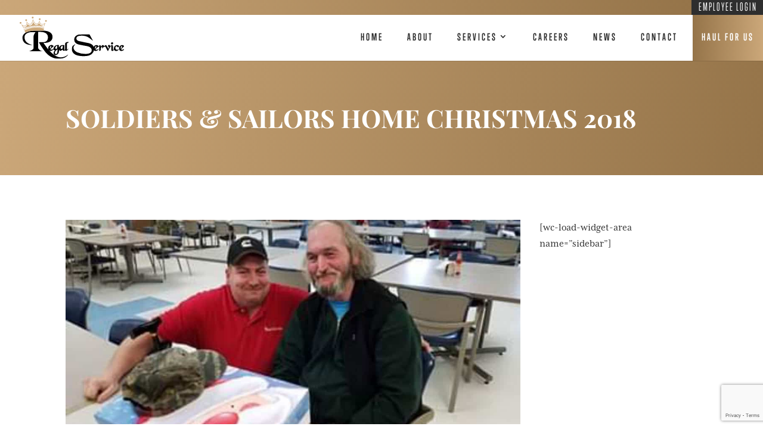

--- FILE ---
content_type: text/html; charset=utf-8
request_url: https://www.google.com/recaptcha/api2/anchor?ar=1&k=6LeFBvYdAAAAAAeQn-q8eBKJzpCb2IYv6sLUfjal&co=aHR0cHM6Ly9yZWdhbHNlcnZpY2UuY29tOjQ0Mw..&hl=en&v=TkacYOdEJbdB_JjX802TMer9&size=invisible&anchor-ms=20000&execute-ms=15000&cb=5mwjk856g0w9
body_size: 45586
content:
<!DOCTYPE HTML><html dir="ltr" lang="en"><head><meta http-equiv="Content-Type" content="text/html; charset=UTF-8">
<meta http-equiv="X-UA-Compatible" content="IE=edge">
<title>reCAPTCHA</title>
<style type="text/css">
/* cyrillic-ext */
@font-face {
  font-family: 'Roboto';
  font-style: normal;
  font-weight: 400;
  src: url(//fonts.gstatic.com/s/roboto/v18/KFOmCnqEu92Fr1Mu72xKKTU1Kvnz.woff2) format('woff2');
  unicode-range: U+0460-052F, U+1C80-1C8A, U+20B4, U+2DE0-2DFF, U+A640-A69F, U+FE2E-FE2F;
}
/* cyrillic */
@font-face {
  font-family: 'Roboto';
  font-style: normal;
  font-weight: 400;
  src: url(//fonts.gstatic.com/s/roboto/v18/KFOmCnqEu92Fr1Mu5mxKKTU1Kvnz.woff2) format('woff2');
  unicode-range: U+0301, U+0400-045F, U+0490-0491, U+04B0-04B1, U+2116;
}
/* greek-ext */
@font-face {
  font-family: 'Roboto';
  font-style: normal;
  font-weight: 400;
  src: url(//fonts.gstatic.com/s/roboto/v18/KFOmCnqEu92Fr1Mu7mxKKTU1Kvnz.woff2) format('woff2');
  unicode-range: U+1F00-1FFF;
}
/* greek */
@font-face {
  font-family: 'Roboto';
  font-style: normal;
  font-weight: 400;
  src: url(//fonts.gstatic.com/s/roboto/v18/KFOmCnqEu92Fr1Mu4WxKKTU1Kvnz.woff2) format('woff2');
  unicode-range: U+0370-0377, U+037A-037F, U+0384-038A, U+038C, U+038E-03A1, U+03A3-03FF;
}
/* vietnamese */
@font-face {
  font-family: 'Roboto';
  font-style: normal;
  font-weight: 400;
  src: url(//fonts.gstatic.com/s/roboto/v18/KFOmCnqEu92Fr1Mu7WxKKTU1Kvnz.woff2) format('woff2');
  unicode-range: U+0102-0103, U+0110-0111, U+0128-0129, U+0168-0169, U+01A0-01A1, U+01AF-01B0, U+0300-0301, U+0303-0304, U+0308-0309, U+0323, U+0329, U+1EA0-1EF9, U+20AB;
}
/* latin-ext */
@font-face {
  font-family: 'Roboto';
  font-style: normal;
  font-weight: 400;
  src: url(//fonts.gstatic.com/s/roboto/v18/KFOmCnqEu92Fr1Mu7GxKKTU1Kvnz.woff2) format('woff2');
  unicode-range: U+0100-02BA, U+02BD-02C5, U+02C7-02CC, U+02CE-02D7, U+02DD-02FF, U+0304, U+0308, U+0329, U+1D00-1DBF, U+1E00-1E9F, U+1EF2-1EFF, U+2020, U+20A0-20AB, U+20AD-20C0, U+2113, U+2C60-2C7F, U+A720-A7FF;
}
/* latin */
@font-face {
  font-family: 'Roboto';
  font-style: normal;
  font-weight: 400;
  src: url(//fonts.gstatic.com/s/roboto/v18/KFOmCnqEu92Fr1Mu4mxKKTU1Kg.woff2) format('woff2');
  unicode-range: U+0000-00FF, U+0131, U+0152-0153, U+02BB-02BC, U+02C6, U+02DA, U+02DC, U+0304, U+0308, U+0329, U+2000-206F, U+20AC, U+2122, U+2191, U+2193, U+2212, U+2215, U+FEFF, U+FFFD;
}
/* cyrillic-ext */
@font-face {
  font-family: 'Roboto';
  font-style: normal;
  font-weight: 500;
  src: url(//fonts.gstatic.com/s/roboto/v18/KFOlCnqEu92Fr1MmEU9fCRc4AMP6lbBP.woff2) format('woff2');
  unicode-range: U+0460-052F, U+1C80-1C8A, U+20B4, U+2DE0-2DFF, U+A640-A69F, U+FE2E-FE2F;
}
/* cyrillic */
@font-face {
  font-family: 'Roboto';
  font-style: normal;
  font-weight: 500;
  src: url(//fonts.gstatic.com/s/roboto/v18/KFOlCnqEu92Fr1MmEU9fABc4AMP6lbBP.woff2) format('woff2');
  unicode-range: U+0301, U+0400-045F, U+0490-0491, U+04B0-04B1, U+2116;
}
/* greek-ext */
@font-face {
  font-family: 'Roboto';
  font-style: normal;
  font-weight: 500;
  src: url(//fonts.gstatic.com/s/roboto/v18/KFOlCnqEu92Fr1MmEU9fCBc4AMP6lbBP.woff2) format('woff2');
  unicode-range: U+1F00-1FFF;
}
/* greek */
@font-face {
  font-family: 'Roboto';
  font-style: normal;
  font-weight: 500;
  src: url(//fonts.gstatic.com/s/roboto/v18/KFOlCnqEu92Fr1MmEU9fBxc4AMP6lbBP.woff2) format('woff2');
  unicode-range: U+0370-0377, U+037A-037F, U+0384-038A, U+038C, U+038E-03A1, U+03A3-03FF;
}
/* vietnamese */
@font-face {
  font-family: 'Roboto';
  font-style: normal;
  font-weight: 500;
  src: url(//fonts.gstatic.com/s/roboto/v18/KFOlCnqEu92Fr1MmEU9fCxc4AMP6lbBP.woff2) format('woff2');
  unicode-range: U+0102-0103, U+0110-0111, U+0128-0129, U+0168-0169, U+01A0-01A1, U+01AF-01B0, U+0300-0301, U+0303-0304, U+0308-0309, U+0323, U+0329, U+1EA0-1EF9, U+20AB;
}
/* latin-ext */
@font-face {
  font-family: 'Roboto';
  font-style: normal;
  font-weight: 500;
  src: url(//fonts.gstatic.com/s/roboto/v18/KFOlCnqEu92Fr1MmEU9fChc4AMP6lbBP.woff2) format('woff2');
  unicode-range: U+0100-02BA, U+02BD-02C5, U+02C7-02CC, U+02CE-02D7, U+02DD-02FF, U+0304, U+0308, U+0329, U+1D00-1DBF, U+1E00-1E9F, U+1EF2-1EFF, U+2020, U+20A0-20AB, U+20AD-20C0, U+2113, U+2C60-2C7F, U+A720-A7FF;
}
/* latin */
@font-face {
  font-family: 'Roboto';
  font-style: normal;
  font-weight: 500;
  src: url(//fonts.gstatic.com/s/roboto/v18/KFOlCnqEu92Fr1MmEU9fBBc4AMP6lQ.woff2) format('woff2');
  unicode-range: U+0000-00FF, U+0131, U+0152-0153, U+02BB-02BC, U+02C6, U+02DA, U+02DC, U+0304, U+0308, U+0329, U+2000-206F, U+20AC, U+2122, U+2191, U+2193, U+2212, U+2215, U+FEFF, U+FFFD;
}
/* cyrillic-ext */
@font-face {
  font-family: 'Roboto';
  font-style: normal;
  font-weight: 900;
  src: url(//fonts.gstatic.com/s/roboto/v18/KFOlCnqEu92Fr1MmYUtfCRc4AMP6lbBP.woff2) format('woff2');
  unicode-range: U+0460-052F, U+1C80-1C8A, U+20B4, U+2DE0-2DFF, U+A640-A69F, U+FE2E-FE2F;
}
/* cyrillic */
@font-face {
  font-family: 'Roboto';
  font-style: normal;
  font-weight: 900;
  src: url(//fonts.gstatic.com/s/roboto/v18/KFOlCnqEu92Fr1MmYUtfABc4AMP6lbBP.woff2) format('woff2');
  unicode-range: U+0301, U+0400-045F, U+0490-0491, U+04B0-04B1, U+2116;
}
/* greek-ext */
@font-face {
  font-family: 'Roboto';
  font-style: normal;
  font-weight: 900;
  src: url(//fonts.gstatic.com/s/roboto/v18/KFOlCnqEu92Fr1MmYUtfCBc4AMP6lbBP.woff2) format('woff2');
  unicode-range: U+1F00-1FFF;
}
/* greek */
@font-face {
  font-family: 'Roboto';
  font-style: normal;
  font-weight: 900;
  src: url(//fonts.gstatic.com/s/roboto/v18/KFOlCnqEu92Fr1MmYUtfBxc4AMP6lbBP.woff2) format('woff2');
  unicode-range: U+0370-0377, U+037A-037F, U+0384-038A, U+038C, U+038E-03A1, U+03A3-03FF;
}
/* vietnamese */
@font-face {
  font-family: 'Roboto';
  font-style: normal;
  font-weight: 900;
  src: url(//fonts.gstatic.com/s/roboto/v18/KFOlCnqEu92Fr1MmYUtfCxc4AMP6lbBP.woff2) format('woff2');
  unicode-range: U+0102-0103, U+0110-0111, U+0128-0129, U+0168-0169, U+01A0-01A1, U+01AF-01B0, U+0300-0301, U+0303-0304, U+0308-0309, U+0323, U+0329, U+1EA0-1EF9, U+20AB;
}
/* latin-ext */
@font-face {
  font-family: 'Roboto';
  font-style: normal;
  font-weight: 900;
  src: url(//fonts.gstatic.com/s/roboto/v18/KFOlCnqEu92Fr1MmYUtfChc4AMP6lbBP.woff2) format('woff2');
  unicode-range: U+0100-02BA, U+02BD-02C5, U+02C7-02CC, U+02CE-02D7, U+02DD-02FF, U+0304, U+0308, U+0329, U+1D00-1DBF, U+1E00-1E9F, U+1EF2-1EFF, U+2020, U+20A0-20AB, U+20AD-20C0, U+2113, U+2C60-2C7F, U+A720-A7FF;
}
/* latin */
@font-face {
  font-family: 'Roboto';
  font-style: normal;
  font-weight: 900;
  src: url(//fonts.gstatic.com/s/roboto/v18/KFOlCnqEu92Fr1MmYUtfBBc4AMP6lQ.woff2) format('woff2');
  unicode-range: U+0000-00FF, U+0131, U+0152-0153, U+02BB-02BC, U+02C6, U+02DA, U+02DC, U+0304, U+0308, U+0329, U+2000-206F, U+20AC, U+2122, U+2191, U+2193, U+2212, U+2215, U+FEFF, U+FFFD;
}

</style>
<link rel="stylesheet" type="text/css" href="https://www.gstatic.com/recaptcha/releases/TkacYOdEJbdB_JjX802TMer9/styles__ltr.css">
<script nonce="a2kFcqXPoSl7K9LwN9w4DA" type="text/javascript">window['__recaptcha_api'] = 'https://www.google.com/recaptcha/api2/';</script>
<script type="text/javascript" src="https://www.gstatic.com/recaptcha/releases/TkacYOdEJbdB_JjX802TMer9/recaptcha__en.js" nonce="a2kFcqXPoSl7K9LwN9w4DA">
      
    </script></head>
<body><div id="rc-anchor-alert" class="rc-anchor-alert"></div>
<input type="hidden" id="recaptcha-token" value="[base64]">
<script type="text/javascript" nonce="a2kFcqXPoSl7K9LwN9w4DA">
      recaptcha.anchor.Main.init("[\x22ainput\x22,[\x22bgdata\x22,\x22\x22,\[base64]/[base64]/[base64]/[base64]/ODU6NzksKFIuUF89RixSKSksUi51KSksUi5TKS5wdXNoKFtQZyx0LFg/[base64]/[base64]/[base64]/[base64]/bmV3IE5bd10oUFswXSk6Vz09Mj9uZXcgTlt3XShQWzBdLFBbMV0pOlc9PTM/bmV3IE5bd10oUFswXSxQWzFdLFBbMl0pOlc9PTQ/[base64]/[base64]/[base64]/[base64]/[base64]/[base64]\\u003d\\u003d\x22,\[base64]\x22,\x22dMOfwoPDmcKiL8OKwqHCg8KXw7vCgB7DocORBnVRUkbClFhnwq5Bwqksw4fCsmtOIcKBfcOrA8OKwps0T8ORwpDCuMKnHQjDvcK/w6UiNcKUWlhdwoBFK8OCRjM3Slcaw6E/[base64]/E3nDiMOWwqgQWUvDn8OrMiXClMKFSwjDmcKzwpBlwpPDsFLDmSRlw6swN8OIwrxPw5ZeMsOxQ1gRYlMqTsOWdkoBeMOdw6kTXALDol/CtwM7TzwUw4HCqsKoa8Kfw6FuOcKbwrYmRQbCi0bCnUBOwrhKw7/[base64]/[base64]/w6nDosOJw5HCqkLDswXDl8OOcMKdID1mR27DlA/Dl8KaE2deWApIL0fCuyt5SmkSw5fCr8KDPsKePyEJw6zDv0DDhwTCgcO0w7XCnyM6dsOkwpMjSMKdeB3CmF7CnsK7wrhzwo3DgmnCqsKURFMPw4HDhsO4b8OxIMO+wpLDmGfCqWAne1zCrcOSw6LCpMKDNE/DusOawr3CqEJzaUzDrcOKM8KGD1HDuMOaJsOHHE7DisO9KMKlTSbDqcKFN8Oxw5wgw6low6PCi8OoHcK0w449w6JiRnnCgsOZVsKvwoXCmMO6w55Gw6PCgcOdS3INw4LDicOfwrl/[base64]/DusK4woliO8KywqXCrUjDoMKJw6dXCgwqwqLCl8OCwpvCsB4HCX4yFUPCrsK6wo3Cg8Okwrt2w4ozwoDCsMKDw6dcaXnDrzjDtHIMWXPCoMO7NMKMTRd/w6zDgFQ6TyTCvsK2wr4WesOSMQp6JFVvwrR+wqDCrsOMw4/DgFoQwp3DrsOmwpnCvAgBGXJtwpPClmd/wopYIcOiXsKxRzFfwqXDi8OEW0RIOBrDusOGbRPDrcOcVTc1JkcMwoNCOVrDrMKjQMKiwqRlwojDgMKeQW7ClXleWT1KKMK9w6HCjH3DtMONwp8KDm4zwplDOsOMaMOpwoU8S0AWMMKxw7UrQVB8MVLDn0bDuMKKIMOsw4Bbw5xIR8Ohw6IQKcOUwo4OGy/Ci8KCXMOWwp3DhcODwqjDkgzDnsOPw41XDMOZWsO+OATDhRrCuMKELV7CnMOZMcKENRvDvMO4JUQpw4/Ci8OMLMOMJGrCgA3DrsOpwrzDuE87bVIKwpM6wosDw77Cn3TDjsK+wr/DuxokPDE6wrk/IggTVTTCs8O1OMKYKGNVMgDDncKpNlHDlcKBV2vDgMOmC8OcwqEDwoIofhvChsKMwpXCg8Oiw4zDisObw4TCg8Owwo/[base64]/[base64]/DknRuTWMwTcKpUsKAbyDCjSnCoVsGXDkrw7jCk0gELsKNUsOGVRPDk3JTKsKxw499TsO5wplhWcK7wojCojAWUnpBJw8/[base64]/w7rDhMOhwpYpwpTCqcO0wonDsk/[base64]/ChMOxWxXDjRhlDcKNw4XCmj1XZXLDmQrChMKNwqw4wqcCKTxAc8KAwoJAw7V1w4h/dwsAY8Oqwr1Ww4rDkcOIM8O+YFl1WsO1OA9BKz7DgcO/EsOnPcONd8Kqw6PDjMOWw4Rcw5w8w6TCrkRga1xSwpPDicK9wpZQw6chfHktw7fDm33Dr8OgTEDCjsOTw4DCoTTCqVDDpsKxAMOuacOVYMKVwpNlwoh0FG7Cq8KCdcKvJyZ4GMKaHMKawr/CucO1w7ccQVjCnsKawpUrVsOJw6XCrHLCjHxdwqZyw6ItwrbDlksew5zCr1PDj8OcbWsgCkk0w6fDn2Qww49GNhIDUz99woJjw6DDqz7DlzzCq3tBw7wqwqA5w6hzb8O/NFvDrmDDk8KuwrZnDVVQwonCrToJfsOtNMKOJ8OyM2oJdMKpBjBRwqUZwoZrbsKywqHCosK3QcOHw4zDtDp1Mg7CpknDv8K9QkLDo8OWfih5JsOOwps1AmrDs3fCmyLDpcKvCH/CrsOjw6MDLxU7LHvDox7CtcO0FmJZw40PfA/DmMOgw4Bjw75nIsKZw5FbwrfCp8OIwpkWEUAlTj7DksO8NjXDksOxwqjDoMKBwo04KsO0LmpUc0bDlMO/[base64]/CsMO3ecOaw54Hw5R7Zk3CtV3Dh1RBaTbDr2fDuMKgRDzDsVUhw7zCu8Ojw5LCqEdfw5leCEzCoSt4w5HDjMKXJ8O2fygCOkfDvg/CsMO9wrnDqcOCwpDCvsO3wqZ8w43CnsOdWAIWwpJBwqPCl1rDicOZw5N8QMOgw4I2D8KWw5V9w4YwDXXDiMKnBsOMd8OTwqrDtMOOw6VrfGc4w4nDoGpcYXrCgcOwAzpHwq/[base64]/Do8O7ecKbTMKZQkXDv8Kww7Z+YsKdeRhhDMOLw79Fw7YAWcOmYsOSwrhMw7MrwoXDscKtBjDCl8KwwrFLKDjDmMOdDcOlN3zCqEfDsMOcb3EOM8KmMMOCCQ4qcMO/H8OCc8KYcMOABio6W3YVW8KKCSwTOTPDn0M2w6UBWlpZbcOfHnvDoggAw7hbw4ACU3BTwpnCu8KXa2xQwrUPw4wrw67Cvz7Dr3fCq8KbPC7CiX3Cq8OWcMKlwogqVMKlDz/Dq8Kaw4PDvkPDtj/Dj08QwqjCt0DDqsOFS8OWTTVLHHLCuMKjw7p+wrBMw41Uw57DmsKsdcKgVsKkwq84VyhdScOea3NywoMBGmglwoIQwqBIZQUSKVVLwqfDmhXDnjLDi8OZwrwyw6XDiB7DmMOBEnnDnW5hwrnDpBVTYXfDq1xKw6rDkgc6w43ClcKhw5TDmy/Duy3CmVAPfBYUw7PCr3w7wq7CgMKlwqrDrkRkwo8cG0/CozdHwrXDlcOfNSXCr8OPSjXCrSDDqsO4w7TCtsKEwqzDn8OmC0vCjsO0YQ4iHsOCwqzChBU6eFk8Q8KgB8KHTH7CqXDCv8ONUx3Cm8K3O8OaJsKtwqRJW8OZZsOtBmFZO8KswpZmZ2bDkMO6XMKULcOXUzjDl8O3w5vCrMKCPXjDrA9Gw4Yww6bDusKHw6xIwq1Jw4/ChsOHwr82w68uw4QZwrHCgsKHwpXCnzrCjMO+fiLDnG7DujTDpiPCjMOmMMO/E8OiwpTCrcK4SwjCqMOrw5ARM0TCk8O2OcOUNcOjOMKvMVPDkA7DlyHCrjQ4LjUoWiJ9w7suw6bDmlXDg8OpD3R3Z3zDqsK8w44lw7lpTArDuMOCwrHDn8OUw53CuCvDhMO5wrwhw77DhMKpw710JTjDm8KsSsK2M8OnbcK/EMK4X8OddSN9UBTCqGHCvMO1UE7CosK6wrLCuMOEw6XCsyPCr3kSw53CnAB0RgjCpWc6wrTDulLDjRJdeDHDiQAmNsK7w6QZPVXCvsOdP8OywoXDksKDwpfCq8OZwo45wp1XwrXCqCQiXW9zf8OVwp8Tw45nwpBwwp7CqcOuR8K3B8OuDQBKeC8FwpRDdsK2KsO/D8Ofwp8SwoA3w5HDq09OXMOhwqfDjcOnw55Ywq3CnlPClcOFXsK9X35tdCPChsOww6fCrsKfw5rCn2XDn0w1w4pFHcK2w6nDlzjCg8OMcMKlBWHDi8OAVBhgwrLDucO3YXTCmAtjwr7Ds1ZmA39hBWIiwqVFVW5fw7vCvBpXU0HDvVbCoMOcwox1w4zDosOCNcO/wp02wo3Cri1uwqHDnGPCuw53w6U2w5ppQ8KAdcOIecKxwo0iw7DCm0B2wprDpwFlw40Cw79sfcOYw60RHsK+csO0wpd5dcK9fjPDthzCpsKCwo8IHsOuw5/DtljDm8OCQMOiNMOcwpcLIxVrwpVUwoDCrMOgw5J8w6l/N3UnOhPCqcKkMsKNw7/CksKYw79Rw7ksC8KUAWLCv8K4wp7CssOOwrYDJ8KcRRfCm8KpwpfDv3F/[base64]/CvRvCkcOJPcK6YRp7GxxIw6vDmzB1w5zDlMKkwoHDqRxlMVHCocOTAcKOwqV+dTkPVcKQHMO1LB8+THjDtcOUUX5bwpx1w68lAcKWw7PDtcO8J8O9w4oQeMOawonCi1/[base64]/CqsKYw4cCw4fDkR/ChMOJEgLDs8KDKHFMwo3DmcKGwpoHwp7CsG3CmsOIw6Abwr7ClcO6bMKSw4FmJWVPUC7DsMKVRMORwrjCmEXCnsKSw77CkMOkw6vClHJ5EwTCtFXCjywFWRF/w7ZwdMOGMwpMw43ClkrDsVnDlMOkNcK0wqVjRMOfwo3Do3/Dh3NdwqvCp8KGJXgPw5bDsWdOX8O3EEzChcKkYMOkwptawoESwoZCwp3Csj3CgsKbw5cZw43CqcKYw5dMdxXCriLDp8Otw4xSw5HChz/Cn8OFwqLCkA57c8K5wqR3wq8Uw51MSVjDpHlXbD7DsMO7w7nCpCNowrcMw5oGwoDCksOZVMK8En3DksO0w5HDjcOTCsKcTy3DkzBaSMKPN3hkw5/[base64]/CnsOTw7tRYQdjXMOVOjByw6xYdsKtLUTCrsOlw6MXwp3DtcK1esK8woHCqFDCqmpLwpfDmcOdw67DhmnDusOBwrTCmMObNMKaOcKUb8KGwrXDoMOtF8ONw5nCocOTwrIOQBbDjFrDuUNJw7QwDcOFwoxRB8OLw5UCQMKeBsOmwr0aw4JARy/CusK6RnDDmFzCvTjCpcKdK8KewpIIwq/CgzBwITUjw6MYwpsOZcO3Z0nDgTh+VT3DsMOzwqZvWMOkQsKkwoYnbMKgw71kN0oFw5jDscKsNBnDtsOkwofDncOyV3Zdw7A5TgZ6AlrDjw1lAX8AwqzDgVAudnpweMOawqfCrcKIwqfDoUpyFj/[base64]/w44aCjgZLWQuCcKJKGYww7gPw5XCrBY0Q1XCqTHDk8KFJFI2w5Yswo9wFcKwJGx4woLDjsOew6tvw53DiG/[base64]/DnFwcBhcXdWQyE8KHIRMVRgRjMRXCvirCnhp1w4fCnQw0IcO0w40fwrjCi0HDgA/DlMKGwrRrGEYuRMO1exjCmsOzPwLDk8O+w6dOwqh0CcO3w406AcOwbnRkZMOPwpfDlABnw7nCrwrDpWfCiyvCn8O7wqV8wonCnxnDoXNhw5YawpnDuMOKwq0XOVTDp8OdfQZxSWZGwrNsYUPCu8OgBMKEBWARwrpiwrFcFsKpTcKEw6PCkcOfw6rDsC9/RsOQCSXCkl5sSRIcwohmYmkIVsKUAmleR0tPcD9bSAYCOsO1BStmwq3DuHTDj8K5w7YuwqbDtALDvl1wYsOOw4TCl1sQAMKzME/CscO2wplcw5LCuigSwpnCkcKjw5/Dm8KbY8KcwqjDqQ51GcO/w4hZwoYZwrF4DEM9AW4jNsK4wrHDjcKmDMOIwqbCukt3w7vCn1o7w65ew5oSw54kT8OJOcKxwrQ6QsOswpUycCJawp4gN1Vrw7slLcOCwofDkAzDvcKNwrXCny7CuH/ChMK7YcKQRMK4wo5jwp8lAsKuw5YrQsK0wpcCwpLDsCLDtWctXhXDjwoCLMKQwpTDr8OlYmfCrWFCwpQbw7ISwoXCjTMuTm/Dl8OdwolHwpTDu8K0w4M6SA14wqjDpsOFwq3DncKiwrwpesKBw7fDi8KNQsKmIcOqFEZzM8OOwpPCvg8Yw6bDugMbwpB0w7bCvWRGS8KnWcKSZ8OZOcO3w4MmVMOEWwLCqcOLO8KOw4wvXGjDusKZw4XDjQnDrloKWTFQPXAIwrvCuU7DqzjDnsOla0TDhB/CsUnDmhbCg8KmwpQhw6QnWWgIw7TCmHwWw6rDj8Obwp7DuUIww4zDnTYvQHZcw6FSa8KDwp/Ci2HDvXTDncOpw6kvwoxEH8Omw7/CmC8sw4R7K14+wrFnD0oSWllQwrtWSsOaMsKfGGsndcKBTT7CnVfCjh3DlMKSwo3CgcK/[base64]/CgRkLwqTCjGMQw4cCGcKwM2PCvWzCvwzCicKibsOWw7cEWMOEEsOtB8OWEcKua3bCmBN8eMKgbMKmexMKwq/Dq8Kmwr8BXsO/[base64]/DhCvCv8KXw6oEfsO2I3TDlHp5wqMAVsOnOwR/SsOSw7dWeAfDukrDr37DtC3CsWIdwpsGw4rCnRbCqD5WwqdywoHDqg3Dv8OTCWzCggrDjsKEwrLDgcONNHXDkMO6w7h8woXCuMKvw73DiWdRHW4qw61gw5lwEyHCgjg3w4rCoMOgCRkKGcK/wojCkGYSwphhXMKvwroJXGjCnGrDhsOoYMKSVmgmSMKMwrwFwp3CmgpAGmRfKnB6woLDi34Uw7w1wqxrMl7DsMO/wonCiiwAQMKsH8KHw68UCWdewpw8N8KmJsKYSXVnPxLDrMKLwoXCkMK7X8Omw7PDiAYGwqXDhcK6XcKbwrdFw5nDmVw2wrHCtsObfsOCAcKYwpDClcKdB8OOwrVYw7rDh8K2a3I2wqXClW1Cw69fLUR9wqvDkzPDpVTDqMOOdR/CkMOwXW1SVCoEwpQGED4YBMOOUhZzFlAcCxRnN8OxKsOqKcKoI8K3woYZM8OkBcONXG/DjsOjByDDnR/DvsOLM8OPC3pyb8KodijCqMO3fsKrw7ZGPcK+dkjDrno9bMK2wovDnUzDs8KZDhYkC0nChzNIw4wcfcOrw6PDvDd+wqM6wqXDsyrCq07CuWzDg8Kqwrp4EsKLH8K/w6Bfw5jDjz7DrsKOw7nDi8OETMK5ZMOHIB5sw6HCrCPCgUzDllx5wp5pw77CtMKSw4JUIcK/Z8O5w5/CsMKmVMKnwpjCqHvCrwLCuXvCgxNrw7VAJMKDw41NFWdwwrrDr3tyXCLDsgPCrcOrdkh1w4nCnwDDmHA8w4hbwpbDj8OXwrR5ecKyLMKGVcOUw6cqw7TCvzY4H8KBQMKKw67CnsKXwq/Dp8KJfsKxw4fCgMOrw5HCpcOuw4xCwpAhU3g9A8KdwoDDnMOzGBNRAkEww7oPIn/Cr8KANMO2w7bCpsOPwrrDjMOaMMKUCUrDiMOUAcOKRSHDicKVwoRlwqfDsMO8w4DDuj3Dml/DqsKTYQDDh0/DiVdYwozCvMOrw4ETwrHCjcOTNsK/wrnCk8KmwppcT8KAwpPDqiHDgWXDkSXDlx7DvsKyTMKXwp3DicOOwqLDgMKDw77DlXPCgcOgIsONfDbCiMOxM8Kkw7UHJ2MOFsOYf8KgdEglXVvDjsK2wqjCpMKwwqkTw4AkHBfDll/DskPDtcO/wqTDgE9Tw59VSh0fwqPDqxfDmi9gGVzCqBpKw7fCgx3CmMKWwoDDonHCqMOJw6JCw6IUwrABwojCj8OMw5jCkhZFK15aYhgMwprDrsOnwozCp8Kkw5PDu1HCuQsZXQd/GsKSI1/[base64]/DnUbDmicsw7TDn8OFCg/CpsOwXMO/JE0YcjbDhiBXwqYkwprDmADDlwYNwqXCtsKCSMKdP8KLw5zDnMKhw4l7HsKJDsK3OVTCgyvDh144BHjCnsOhwrx7ajJCwrrDolMqVR7Ctm0eH8KzUHpaw73CrXLDpnULwr9Uw7dKQCvDuMKfW1whBBNkw5DDnxx/wqHDnsKXXwfCncORw7nCiGHCl0PDisK6w6fCk8KMwp1LMcKgwqzDkU/CkFfCs1rCiiNjwrdtw4fDpCzDpTISAsKGb8KSwqAWw791TD/[base64]/wqDDolwwGQUow6PDunYowoXDj8KTw5Qkw7EGFlLCkMOITcO4w60BHMKMw4QLTWvDtMKKXcOdHcKwdgvCvTDCiy7DgDjDp8K0LsOhcMOHMQLDmQTDuFLDl8O5wpvCt8OCw4cfTcOBw79HMiTCsFfCgH7DnX3DgzAeV3PDjsOKw4PDg8KSwozCmHh8eUPCiHtfasK/[base64]/CoQZKwpFpw4dcWm/DmE1Ww4xKwq9vwotzwp9dwoxjPhPCjVXDhMOZw4bCt8Ofw6cLw5kQw7xNwpbCiMOMDSpMwrE9woRKwpXCjALDk8K1QMKfC37CgXwrV8OlQHZ0VsKvwpjDmDzCjSwiw4llw63Do8KpwopsbsKEw6low5NwNgYkw7ZoBVo8wqvCtVDCgsKZHMOVAcKiCU8uAggvwp/DjcOPwqZ/AMOYw7MYwoQnw5nCjcKEHik/PwDCisOFw5HCh0HDq8ORbsKKA8OHUzLCi8KvR8O7MsKAWyLDqQkpXQbCssKUbsKDwrDDr8KGAsKVw5FRwrJBw6fDoy4iUi/DqjLCvBp3T8OfM8KFDMOJG8KDc8O9wpdzwpvDkyDCu8KNZcOTwqXDrlbDkMOIwo9TcGBTw5wbwoXDhDDCkC/ChQs/[base64]/Dlk7CmcKqwrjDo8OWwovCpcOGwpXCsMKfXVMEHcKSw7VVwqwkFV/CjWPCt8Knwp3DgcOFHMKFwoTDh8O3XEJvbwAqFsKdcsOGwpzDoUrCjwMrwr3Cl8K/w7zDpjrDp3nDpx/CoFjDs2MXw5g7wqsrw7Z9wp7DvxsOw4pcw7/CvsOJIMK4w5QRVsKFw7/Dnl/CqUtzalB9B8OHWU3Cr8Ojw6Z9QSPCp8K7I8OsCBR1w49/[base64]/Dnis/w43Dri4nw6Jswrd6w7HCscKBwovCmCIcwqLDkwsHHcKVCCsYWMOlC2l4wpkUwrM1Bw3DumHCjcOww69Nw53DgsOzw6kFw6dTw64Fw6bCv8KLM8K/ECFsKQ7CrcKQwpktwqnDssK/[base64]/DjiQ5w6MCwqQlwqV8bnZPGkkaL8OOWFDCpnfCu8KdeVpAw7DDn8O/[base64]/DtMKhwqrDnggWNMKjH3/DimQGwpUwwqDCgsKXIjNeAsKIfsOyfzrDnRPDhsKuFntyf0cywovDlWLDt3nCrErCq8OWFsKYIcObwr7CoMOwCgFowpDCkcOONQ5Cw6bChMOMwojDtsOKR8OqUXx4w64QwrUVwpjDn8ObwoZQWn3CkMKLwrxaWDdqwpc2GMO+O0zChwFsd0srwrJ4YsKQRcK/[base64]/wqEtwpA8LyfCkX9PD8K0ZlvCqhrDj8OowrAQbMK9SMOGwphQwpVsw7LDkRJXw5A/wqlcZcOfBHcEw43Cl8KYDBfDjMO8w5NFw6hTwoNDUQPCilfDsyvClCAKB1hiFcKRd8KLwrEzcB3DisK6wrPCtcKwFXzDthvCscO/KsKMNCLCl8KCw7hVw5Qcw6/[base64]/[base64]/DvMKswoMpw6lPPcO9Q8Oiw5/CrMOcCMKgwpTCk30mI8OqNzbCgX4qw5XDpSbCkTo4SMOOwoZRw7nDvRB6HwfClcKjw5k1JsKkw5bDh8KaSMOgwrImfzfCvRXDnjI8wpfCtVNzAsKaNkDCqiMew54mRMKhAcO3B8KTVxkKwpIGw5B5w6c5woNLw4DDjRcFRHYgYMKvw5tOD8OTwqLDtMO/FcK6w4TDryRIGcOgRMOnVnLCoSl/w45twqjCoH5BFzd0w6DCgSYswpB9PsOrB8OkRgQPGWNGwqrCiyNcwpXCtBTCkE3Co8O1cXvDm0BDOMOPw6lDw5cCH8O3MEsfQMKrbsKGw4JKw5cuMCt1dsO1w4nCpsODBsKTFh/CpcKjIcK8wo/DhsOUw50aw77DiMOzwqhuJC0zwpnDgsOhWS3CrMK/[base64]/DoRMmasOVU8KWwojDtsKCScKfwogSwromYmFLwosVwprCmsO0fsKfw54Ow7UWZ8KHw6bCs8Oywp0kK8Kgw5wkwrvCnUrCh8Odw6PCocO8w41yKMOfQsOXwqbCqijDmMKTwqgiEDEWVWrCl8KhUUBxBsK+d1HDicOxwo7DvTYbw7PDvgXCsX/CiURQBMKUw7TCq1pNw5bCvTBKw4HCnn3CicOXB340w5nCv8KQw5XDtmDCncOZR8O4SQgmOhlkFsO/[base64]/[base64]/CjWXDnMK/QU4BN1oZwoHCscOOMsK3wr3CtcKaCcKBYsOEWT7DrcODInnCmMOJNyV/[base64]/[base64]/[base64]/DrmPCuA1JN3B2w7HDmCxLfBN0EMKyTMOMNwXDlcKdVcOrw7A8UGR/wpbDu8OaIsKiFyQVHMO2w6zCiEjCplU6w6bChsO9wq/Cl8OPw6vCmsK2wqUHw7/[base64]/cwByw4NrwqTCucKcw5bClCDDnsOuK8OowrjCuyLDr3DDgEdhQ8O3dg7DpMK0c8OnwrRTwqbCqxTCkcKBwpVew6tSwoHCgmxKc8KXNEgOwrp4w4gYwp/ClgB0bcKAw7towrLDmMOZw6LCrC0DLVTDg8KYwqcJw6rChQNMdMOcIsK6w7Vdw5QGQQbDicOfwq3DvRx7w5zDmGAMw67Dl0F5w7vDgWkIw4J8NB/DrnfDmcKDw5HCmcKKwpYKwoTCrcKpQkDDvMKoaMKlwr59wrchw6/CujcqwpolwqTDvRJMw4bCusOdwrtFfAzDnVItw7TCrWnDk1bCssOwWsK9WsKkwo3CkcK/wpbDhMK6LsOJwrXDncKPwrQ0wqVZMjInTGtobsOKXyHDk8KhZcK/w456FhVPwo1QAsO9MsK/[base64]/DsK5wqDDr8OvEMKuwqd3wrXCuSrDjsO1KcKLwpQqw4YeW18jwqXCiMObSEljwrk0wpDChScaw457SzQ4w4x9w53DocOPZFkdf1PDrMKYwo4yRcKwwrLCoMO/QcOgJ8OXNMKvZS3CjMK0wpXDgMK8AjwxR1fCv2dgworCmAzCgsO4KcKRU8OjSBhPKsKjwozDgcOew6xyBMKEfMKTJMK7c8KYwqpvw79Xw7/CrBESwoLDoyNowrPCtGxwwq3DlzNkMEUvOcKqw4E7JMKmH8OxQMO8C8OdcE8qw5FEBRPDhcOFw7TDjm7CvFkRw6MBKMO5OcK2wrnDt2NOVsOTw5zCgSBtw4fDl8ONwrtvw5PCgMKcCT/Ck8OLXVgDw7fClMOGw5IUwr0Xw7nDkSpqwoXDmX14w5PCvMOIC8KcwoAlaMKTwplEw6ITw7fDlcK4w6s2P8O5w4vCu8Knw4Bcwp/CtMO/w6DDs2jCjhdcCBbDp3xJVxJ/OsKQIMKfwqs/wp18w7DDrTk8w78KwprDjAPCmcKxwqPCqsOcDMOkwrt0wqpKbBVJG8Kiw4Eaw7TCvsOOwqzCsCvDu8OTT2dbasKCdRpdUVMaSx7CrSJXw7XDilgWAsOTFcOJwp/[base64]/DgxlWFMO6dMKTw43CjcOIw4jCqWhhXsOwwqB1TcO7AhswUE8pwo8owpR+woLDrcKuOMO6w57DnMO8HAYUKnfDm8Owwpcjwq1nwr/[base64]/[base64]/Cq8KDAC3DvsOJwpEST8KcwrjDh8OQw6TCgMKlwrHCin3Dh2bDuMOkLUzCqMOESgLDssONw73Ci2PDncKXIyDCtsOITMKbwpXCrgDDiRkFw5QNMmjCscOLCMKFdsOwXsOmZsKkwpwMdFTCtSLDqcKDAsOQw5jChA3CjkEhw6HDl8Oww4HCsMKHHinCnsO2w40tBF/CrcK7IxZEd3HDlMKzXBYdRsOMe8KaS8K6wr/CsMOLbcKydcKLwrZ5Tg/CtsKmwpnCj8ObwowTwpfClmpCK8OUYjLChsOBTzZWwpBMwqNrOsKiw5kIw45KwoHCrkfDlsKZccO9woNxwpxNw7rCvwJxwrvDtkXCrsKcw5xzM3sswqjCij5Gwr91P8OFw7HCnQ5lw4HDncOfBsK0XGHCsyLCrSR+wqhOw5cwKcORT3p8wqLCi8OJwoXDhsOWwr/Ds8KZBsK9YMKOwpjCtMOBwoHDqsOCO8ObwoYewo5oesO0w7vCgcOzw4vDm8Kfw5bCvydAwpbCk3FvVTPCoiPDuV06wqXCkcOHZMORwr3DqsOIw78/ZGLDkTXCrsK0wqbCgzIQwr8ARcOww7PCu8K2w6PCp8KRBcO/PsK/w7jDosOGw4vDgSrClVsyw7/CkhXDnRZHwoTDojZ2wrzDvWtSwoHCgzHDrkvDn8KyCcKpDMKDa8Oqw4MNwpLCll7DqcOjwqcRwoYqYxIXwo0CMl0uwrkawrJuwqg4w7HCnMO1XMOTwojDhsK1CMONDWdeecKgOhLDkUrDpirCg8KVBMOOE8Olw4kKw6rCsBLCq8OwwqDCgMO/T2xVwpwTwonDocK+w48HHmMmQsKscy/CjMK+RUPDsMKBaMK8ShXDsx4NXsK3w5/[base64]/ClcOzw7bDlsOCwqNtOynDhsK7VcKQw6nCpHVjRMKPw7FdC2/[base64]/WknCnMOHUUPDvsKjwpt2w54Xb2fDq0U7wqfDlMKKw7PCicKMw49+d0suPVsZUSLCmsONcU5cw7rCmxnDgzBnwos6woFnwpDDnMKpw74yw5TCmsKzwo3DlhDDkCXDkzhUwplzPHHCs8KQw4nCtcK9w6PChcO5QMKkcMOew7jCjn/CmsKNwrNpwqHCoFtgw4HDpsKeLSEcwozCgzXDky/[base64]/DpsOUIAnDicO8wojDn2d0wrA+K8O0wpp/MMOUQsOIw63Ch8KwegTDgMKkw7ZHw5txw5zChAxEfnjDs8Oaw4jCmRJgE8ONwoPClcKcZzLCoMOUw7NOScOxw5gSB8KGw5kvGMKOVx3DpMK4D8OvUHvDrE93wqMmY3jChMKEwpLDl8OTwpTDtMK0TU03wpvDksK3wps9UXvDhMOua03DmMO6Zk/Dn8KAw4ELf8OjdMKKwpN+XVrDoMKIw4DDtAXChsKaw6jChHHDkcKQwpw0CVd0CnEpwrnDrMOMZDTDo1UTScOMw5xkw7MYw7d0L1LCtMObN0/CtMKpE8Ojw7vDsyg+w6rCoXo6wo5uwonCnyzDgMOXw5VcPMKgwrrDnsOYw7HCp8K5wrd/PBTDvyRPdsO+wq3CmcKbw6PDk8Khw5PCt8KZacOmRFbDtsOYwokTLXppPsOTEGHCgsKmwqDCrsOYV8KRwozDoG7DosKIwoDCmmtXw53CisKHFsOeKsOqQmJWNMKqdiFTOSbCoUdYw4J8GT5QC8O+w4HDoG/DiwLDl8O/JMOEY8KowpvDoMKswpPChicewq55w7Mlb0gTwrnDv8KuB0svdsOdwoZVdcK4wpXDqwzDiMKmG8KhXcKQdsKpbsK1w51xwrx/w5M/wr4Awq0zWybChyfCqW1jw4AEw40aDC/ClcOvwrLCqMO9PUbDjCnDqcKxwpfCmjNBw5/[base64]/CmVEaw7/Cv8KEJRjDhxl4wr9BenUfRyLCu8KHWhMJwpNzwp4nYA5cZUwHwpjDr8Kaw6JMwokhH3QBccKqIRhoKsKmwp3CjsKHY8O2ccOvw6XCtcKsOsOjMsK8w6s7woUwwozCoMKUw7h7wrJDw4fCn8K/MsKZYcK5dDbDrcKXw6VyEVvDsMOmJl/DmWfDk0jCr10fUQ7DtDrDj2cOAVAvFMOKZsO/wpErIUDDuB0ZIsOhdiBKw7hEw6DDi8KOFMKSworDs8K5wqx0w55UGMK3dGnCqMOHX8Oiw4XDgA7CqMO0wrMjD8OQFzrCisO8IGd1EMOsw6HCnAHDgsOUKUcjwpnDhlHCvsOOwr7Dh8OGZATDp8O9wr/DplfChEMOw4bDrMK0wrgSw50NwpXCqMKEw6XDkUHCnsOOw5rDiSwmwr5dw7l2w5zCsMK+HcK9w4ESMsKPSsK0VjPCmMK5woI2w5TCkxDClzIEeBzDjhgIwq/[base64]/[base64]/DhsO5JcO3w5/DksOkL8KewpnDhMORw7hBZsOBwrI3w4TCrhRgwokEwoEwwq0kAiHDoidzw58uacOdSsOgYcOPw45CD8KefMKtw4DCkcOpc8KYw6HCu09qUmPCpirDoAjDlsKzwqd4woF5wrcFG8KZwrxsw6sQGHLCl8KlwrbCgMOhwobDjcOWwqXDnE/CpMKqw5Fiw4k1w77DtG3CgTHCgggddsOew6Rhw6vDmjrDiEDCphUSBUPDnkTDgmYvw7IFUR/CqsKowqzCtsO8w6ZdPMK/[base64]/Do8OpB07Dqlokb8Oqw4MENxTCu07DnsKcw5jDjjHChsKtw54Wwp/DhhdpWEoOEwpvw5MYw5/ChBzCtjnDt0hEw7JsM2QrOxzDk8KqN8O3w7s1AR90aBXDk8K4REB6RmotZMOPCMKINnN5WQvCisO8UsK5EE5VYhZ4DjU+wpXDn2xkScKPw7PCt23CsVV/[base64]/DjT14wpbCvMOnwpYIw5HClsO1w4LCqsKlHsKvekZkW8OuwrgpeGrCosOJwpLCq1vDhMO/w4/CpsKnbVR0Rx/CoBzCtsKLE2LDogjDjRTDlMOQw7FPwpVUw7vCn8KawrjDncKobGLCq8K+w7FoXyc3wo97PMOBEcOWBMKGwqQNwoHDhcOLwqFVe8KLw7rDry9lw4jDi8OScsOpwpopacOLcsKvJ8OoYsOvw4HCqw3Ct8KUacK8fzzCpV7Dm1c2wrcmw4PDsC/CvXDCscKJTcKiMh7DocOyesKcTsOCaArCmsOAw6XDt0F7XsOkLsK5wp3DmBvDhMKiwojDkcK/[base64]/[base64]/[base64]/SsOBw5LCjsODUcKYC8OQw4DChjEHYgQmw5QsSnLDqXvDj0cQw4/Dj2h7JcOtw5bDicKqwq9DwoDDmnx4CMKnacKxwpp8w6zDtsOVworCvcKYw4DDqMKUbGDDj18iYMKFPkou\x22],null,[\x22conf\x22,null,\x226LeFBvYdAAAAAAeQn-q8eBKJzpCb2IYv6sLUfjal\x22,0,null,null,null,0,[21,125,63,73,95,87,41,43,42,83,102,105,109,121],[7668936,368],0,null,null,null,null,0,null,0,null,700,1,null,0,\[base64]/tzcYADoGZWF6dTZkEg4Iiv2INxgAOgVNZklJNBoZCAMSFR0U8JfjNw7/vqUGGcSdCRmc4owCGQ\\u003d\\u003d\x22,0,1,null,null,1,null,0,1],\x22https://regalservice.com:443\x22,null,[3,1,1],null,null,null,1,3600,[\x22https://www.google.com/intl/en/policies/privacy/\x22,\x22https://www.google.com/intl/en/policies/terms/\x22],\x22xP1a5v3z95dtcNxO/0TK7+niBw/F7SFoQbBwpl11bbM\\u003d\x22,1,0,null,1,1764596915377,0,0,[162,232],null,[227],\x22RC-bOuoA89qr6yu9w\x22,null,null,null,null,null,\x220dAFcWeA6NSWbllPAqH3q8acycd_NT6FF6Cb3qzrsFCSzpbM0erKWCxLriq60lQhDcQsthmS447USEN8U9FY0uRJ-CatkkmCn6mQ\x22,1764679715335]");
    </script></body></html>

--- FILE ---
content_type: text/css
request_url: https://regalservice.com/wp-content/cache/fvm/min/0-css829664a865eaa32d81f9664d99490b97ee8bc4cff395a11217965c5aaf1bf.css
body_size: 5733
content:
@charset "UTF-8";
/* https://regalservice.com/wp-content/themes/Divi-weCreate-Child/style.css?ver=4.21.0 */
.et_pb_svg_logo #logo{height:70%!important;max-height:none}body,p{color:#2E2E2E;font-family:mrs-eaves-xl-serif-narrow,serif;font-size:18px;line-height:1.5em}h1,h2,h3,h4,h5{font-family:'Playfair Display',serif;font-weight:700;text-transform:uppercase}h1,.et_pb_column_1_3 h1,.et_pb_column_1_4 h1,.et_pb_column_1_5 h1,.et_pb_column_1_6 h1,.et_pb_column_2_5 h1{font-size:28px}h2,.et_pb_column_1_3 h2,.et_pb_column_1_4 h2,.et_pb_column_1_5 h2,.et_pb_column_1_6 h2,.et_pb_column_2_5 h2{font-size:28px}.listing-left h2{font-family:trumpgothicpro,sans-serif;font-size:20px;padding-bottom:0}h3,.et_pb_number_counter h3{font-size:20px}h2 span.eaves{font-family:mrs-eaves-xl-serif-narrow,serif;font-size:30px}.subheader,.company-header{font-family:trumpgothicpro,sans-serif;font-size:20px;font-weight:700;line-height:25px;letter-spacing:3px;text-transform:uppercase}.mega-header{font-size:30px}.single-post h2{font-size:26px}.single-post ul#top-menu{padding:0}.gform_wrapper h3.gform_title{font-family:trumpgothicpro,sans-serif;font-size:30px;letter-spacing:2px!important}.image-shadow{box-shadow:0 12px 24px rgba(0,0,0,.3)}.hidden{display:none}.active{display:block}p:empty{display:none}a,a:before,a:after,button,input[type="submit"],input[type="button"],.transition,.cls-1,.cls-2{transition:all 0.2s ease 0s}.layouts-content img{margin-bottom:0}#et-info-phone::before,#et-info-email::before{content:none}#et-main-area.layouts-content{margin-top:0}#top-menu .menu-item-has-children>a:first-child:after{top:9px}.elegant-icon:before{font-family:"ETmodules";font-size:1.5em;line-height:1em}.mobile-centered{text-align:center!important}.clear{clear:both}.single-post ul{list-style-type:disc;padding:0 0 15px 25px;text-align:left}.et-cart-info{display:none}.color-white,.color-white p,.color-white span{color:#fff}.color-gold,.color-gold p,.color-gold span{color:#CBA779}.center{text-align:center}hr.center.short-gold{margin-left:auto}#main-content div.et_pb_section.gray-background{background-image:none!important}#main-content div.et_pb_section.gray-background-left{background-image:none!important}.et_pb_number_counter .percent p{font-size:38px;font-weight:500;line-height:38px}.et_pb_number_counter .percent{position:relative;height:32px}.page-id-597 #internal-with-icon .et_pb_code_0{left:0}#gold-container a{text-align:center;width:100%}@-moz-document url-prefix(){.logo-wrapper{display:block}}.et_pb_section .et_pb_number_counter_1.et_pb_number_counter .percent p{color:#cba779!important}.flex-bar{display:flex;margin-left:-30px;width:103%}.flex-bar a{background-color:#2E2E2E;color:#fff;font-family:trumpgothicpro,sans-serif;font-size:16px;letter-spacing:2px;margin-right:-32px;text-align:center;text-transform:uppercase;width:100%}.flex-bar a:hover{color:#CBA779}#logo{margin-bottom:24px}#top-menu li a{color:#2E2E2E;font-family:trumpgothicpro,sans-serif;font-size:14px;letter-spacing:3px;font-weight:700;padding-right:0;text-transform:uppercase}#top-menu li.current-menu-item>a{color:#CBA779}.et_header_style_left .et-fixed-header #et-top-navigation nav>ul>li>a,.et_header_style_split .et-fixed-header #et-top-navigation nav>ul>li>a{padding-bottom:28px}.mobile_menu_bar:before{color:#CBA779}.et_mobile_menu{border-color:#CBA779}#top-menu ul.sub-menu li:last-of-type{background:none;padding-top:0}#top-menu ul.sub-menu li:last-of-type a{color:#2E2E2E}#top-menu li.current-menu-ancestor>a{color:#CBA779}.btn-container{margin:15px 0}.dark-btn,.light-btn,input[type="submit"],input.button,.gform_wrapper .gform_footer input.gform_button,a.more-link,.pagination>li>a,.form-submit .et_pb_button,.wpv-filter-next-link,.wpv-filter-previous-link{background-color:transparent;border:1px solid;border-radius:0;cursor:pointer;display:block;font-family:trumpgothicpro,sans-serif;font-size:20px;font-weight:700;letter-spacing:2px;line-height:1.125em;padding:8px 18px;text-align:center;text-decoration:none;text-transform:uppercase}.dark-btn,input[type="submit"],input.button,.gform_wrapper .gform_footer input.gform_button,a.more-link,.pagination>li>a,.form-submit .et_pb_button,.wpv-filter-next-link,.wpv-filter-previous-link{border-color:#CBA779;color:#2e2e2e}.dark-btn:hover,input[type="submit"]:hover,input.button:hover,.gform_wrapper .gform_footer input.gform_button:hover,a.more-link:hover,.pagination>li>a:hover,.form-submit .et_pb_button:hover,.wpv-filter-next-link:hover,.wpv-filter-previous-link:hover,.dark-btn:focus,input[type="submit"]:focus,input.button:focus,.gform_wrapper .gform_footer input.gform_button:focus,a.more-link:focus,.pagination>li>a:focus,.form-submit .et_pb_button:focus,.wpv-filter-next-link:focus,.wpv-filter-previous-link:focus{background-color:#CBA779;border-color:transparent;color:#FFF}.light-btn{border-color:#CBA779;color:#fff}.light-btn:hover,.light-btn:focus{background-color:#CBA779;border-color:transparent;color:#2e2e2e}.et_pb_newsletter .light-btn{border-color:#fff;color:#fff}.et_pb_newsletter .light-btn:hover,.et_pb_newsletter .light-btn:focus{background-color:#fff;border-color:transparent;color:#CBA779}.left-btn{margin:0 0 10px 0}#benefits-btns .dark-btn{padding:25px 50px}.page-id-608 #contact-section{padding-bottom:0!important}#contact-section .et_pb_row{max-width:100%;width:100%}.gform_wrapper .top_label label.gfield_label,.gform_wrapper .gform_fields.form_sublabel_below .field_sublabel_below .ginput_complex.ginput_container label,.ginput_counter,.hidden-field{display:none}.gform_wrapper .ginput_complex .ginput_left{min-height:0}body .gform_wrapper .top_label div.ginput_container,.ui-datepicker{margin-top:0}body .gform_wrapper ul li.gfield{margin-top:15px}.gform_wrapper .ginput_container span:not(.ginput_price).name_first,.gform_wrapper .ginput_container_address input[type="text"],.gfield_description{margin-bottom:15px}.gform_wrapper .ginput_container_address span:last-of-type input[type="text"]{margin-bottom:0}.gform_wrapper input:not([type="radio"]):not([type="checkbox"]):not([type="submit"]):not([type="button"]):not([type="image"]):not([type="file"]),body.layouts-active .gform_wrapper input:not([type="radio"]):not([type="checkbox"]):not([type="submit"]):not([type="button"]):not([type="image"]):not([type="file"]),.gform_wrapper .ginput_container_multiselect .chosen-container-multi,body.layouts-active .gform_wrapper textarea,.gform_wrapper textarea,.gform_wrapper.gf_browser_gecko select,.gform_wrapper.gf_browser_chrome select{background-color:#fff;border:1px solid #CBA779;border-radius:0;color:#2E2E2E;font-size:1em;font-style:italic;font-weight:300;height:auto;letter-spacing:2px}input[type="text"],.gform_wrapper input:not([type="radio"]):not([type="checkbox"]):not([type="submit"]):not([type="button"]):not([type="image"]):not([type="file"]),body.layouts-active .gform_wrapper input:not([type="radio"]):not([type="checkbox"]):not([type="submit"]):not([type="button"]):not([type="image"]):not([type="file"]){padding:18px 20px}body.layouts-active .gform_wrapper.gf_browser_chrome select,body.layouts-active .gform_wrapper.gf_browser_gecko select{color:#2E2E2E;padding:22px 22px 21px}.gform_wrapper.gf_browser_chrome .ginput_complex .ginput_right select,.gform_wrapper.gf_browser_chrome .ginput_complex select{margin:0}.gform_wrapper textarea,body.layouts-active .gform_wrapper textarea{line-height:1.125em;padding:16px 20px;text-transform:none}.gform_wrapper .ginput_container.ginput_container_multiselect .chosen-container.chosen-container-multi ul.chosen-choices li.search-field input[type="text"]{color:#999;font-size:1em;height:auto;line-height:0;padding:30px 20px 25px;width:100%!important}.gform_wrapper .ginput_container_multiselect .chosen-choices{border:0}.gform_wrapper .chosen-container .chosen-results li{padding:6px}.gform_wrapper .ginput_container_multiselect .chosen-container-multi input[type="text"],.gform_wrapper .ginput_container_multiselect .chosen-container-multi .chosen-drop .chosen-results .active-result{text-transform:uppercase}.gform_wrapper .ginput_container_multiselect .search-choice{font-family:proxima-nova,sans-serif;font-size:.5em}::placeholder{color:#2E2E2E;opacity:1}:-ms-input-placeholder{color:#2E2E2E}.gform_wrapper input:not([type="radio"]):not([type="checkbox"]):not([type="submit"]):not([type="button"]):not([type="image"]):not([type="file"]):focus,.gform_wrapper textarea:focus{color:#000}.gform_wrapper .gform_footer.top_label{margin:0;padding:16px 0 0}.gfield_description,.screen-reader-text{color:#222}.form-group .wpt-form-error{color:red;text-align:left}.form-group.field-pair>div:first-of-type{margin-bottom:15px}.gform_wrapper .gfield_visibility_visible{width:100%}.gform_wrapper .top_label li.gfield.gf_left_half .ginput_container:not(.gfield_time_hour):not(.gfield_time_minute):not(.gfield_time_ampm):not(.ginput_container_date):not(.ginput_quantity):not(.datepicker),.gform_wrapper .top_label li.gfield.gf_right_half .ginput_container:not(.gfield_time_hour):not(.gfield_time_minute):not(.gfield_time_ampm):not(.ginput_container_date):not(.ginput_quantity):not(.datepicker){margin:0}#gform_wrapper_2[style]{display:block!important}.gform_wrapper .gform_body .show-label label{display:block}.gold-bar{background:linear-gradient(99deg,#CBA779,#957449);height:25px;width:100%}#home-header{background-attachment:fixed}.vert-gold-bar{background:linear-gradient(180deg,#CBA779,#957449);height:80%;position:absolute;top:10%;transform:translateX(-50%);width:25px}.vertical-gold-bar{background:linear-gradient(180deg,#CBA779,#957449);width:25px}#rotating-body{padding:10px 0}#header-gold-container{max-height:50%;width:97%}.trucking:hover .subheader,.warehousing:hover .subheader,.logistics:hover .subheader{color:#fff;transition:all 0.2s ease 0s}#gold-container{display:flex;justify-content:center;padding:25px 0}#gold-container div{width:33%}#home-header,#truck-module,#warehouse-module,#logistics-module{-webkit-transition:all .5s ease-in;-moz-transition:all .5s ease-in;-o-transition:all .5s ease-in;-ms-transition:all .5s ease-in;transition:all .5s ease-in}.trucking,.warehousing,.logistics{align-items:center;cursor:pointer;display:flex;flex-direction:column;height:140px;justify-content:center}.trucking img{width:40%}#gold-container .subheader{line-height:30px}#gold-container img{margin-bottom:10px}.warehousing img{width:20%}.logistics img{width:15%}.warehousing{border-left:1px solid #2E2E2E;border-right:1px solid #2E2E2E}body .width-95{bottom:0;right:0;position:absolute;transform:translate(0,-14%)}.black-square{background-color:#2e2e2e;float:right;height:112px;width:112px}hr.short-gold{border-top:1px solid #CBA779;margin-left:0;width:80px}.percent-value{color:#CBA779}.counter-border{position:relative}.et_pb_number_counter{font-family:trumpgothicpro,sans-serif}.title-box{align-items:center;display:block;justify-content:space-between;border-bottom:1px solid #CBA779;padding:20px;text-align:center}.title-box .icon-wrapper{display:none}.title-box h3{font-size:24px}.service-box{background-color:#fff;box-shadow:0 12px 24px rgba(0,0,0,.16)}.icon-wrapper{display:flex;height:50px;width:90px}#overweight .icon-wrapper{height:65px}.box-wrapper{height:100%;position:relative;width:100%}.flex-testimonial .box-wrapper:first-of-type{margin-bottom:30px}.post-wrapper{background-color:#4D4D4D;box-shadow:0 12px 24px rgba(0,0,0,.16);padding:50px 50px 50px 70px}.company-header{font-size:16px;font-weight:400;line-height:1em}.post-wrapper .subheader{color:#fff;line-height:1em}.post-body p{color:#fff}.post-left p{padding-bottom:5px}.post-body{padding-bottom:25px}.testimonial-bottom{align-items:center;display:flex;justify-content:space-between}.post-right{width:50px}.flex-testimonial{display:block;justify-content:space-between}.testimonial-nav{padding-top:35px;text-align:center}.pagination-dots>li{margin-right:16px}.testimonial-nav .pagination-dots .active-dot a{background-color:#CBA779;border-color:#CBA779}.pagination-dots>li>a.page-link{background-color:#121212;border-color:#121212}.flex-logos{align-items:center;display:block;flex-wrap:wrap;justify-content:center}.logo-wrapper{display:block;justify-content:center;margin-bottom:25px;width:100%}.logo-wrapper svg{height:145px;width:100%}#contact-section{padding-bottom:54px!important}#main-header .container{width:100%}.flex-logos .logo-wrapper .cls-1,.flex-logos .logo-wrapper .cls-2{fill:#2e2e2e}.flex-logos .logo-wrapper:first-of-type svg:hover .cls-1{fill:#005293}.flex-logos .logo-wrapper:nth-of-type(2) svg:hover .st0{fill:#557896}.flex-logos .logo-wrapper:nth-of-type(3) svg:hover .cls-1{fill:#f4d704}.flex-logos .logo-wrapper:nth-of-type(4) svg:hover .cls-1{fill:#1e1e66}.flex-logos .logo-wrapper:last-of-type svg:hover .cls-1{fill:#0039d8}.flex-logos .logo-wrapper:last-of-type svg:hover .cls-2{fill:#44ba00}#contact-section img{height:640px}.et_pb_column_11 .et_pb_number_counter_1.et_pb_number_counter .percent p{color:#cba779!important}#header-logo-column{bottom:30%;position:absolute;right:0}#internal-header{background-attachment:fixed;background-position:0 0}#header-logo{position:absolute;right:0;top:0;width:50%}#breadcrumbs span{font-family:trumpgothicpro,sans-serif;font-size:20px;font-weight:700;letter-spacing:2px}#breadcrumbs a{color:#CBA779;text-transform:uppercase}#internal-with-icon .et_pb_code_0{left:-20px;position:absolute;top:-70px}#internal-with-icon .et_pb_row_2{overflow:visible}.services-image .et_pb_image_wrap{height:450px;position:relative;width:100%}.services-image img{height:100%;left:50%;object-fit:cover;position:absolute;top:50%;transform:translate(-50%,-50%);width:100%}.breadcrumb_last{text-transform:uppercase}#page-header,#call-to-action{background:linear-gradient(99deg,#CBA779,#957449);padding:50px;text-align:center}#page-header h1{color:#fff;padding-bottom:0}#error-404{padding:50px 0;text-align:center}#call-to-action h2{color:#fff}#call-to-action .btn-container{margin-bottom:0}.team-wrapper{width:100%}.flex-team{display:block;flex-wrap:wrap}.team-wrapper:nth-of-type(1n+1){margin-bottom:40px}.team-img,.test-img{background-image:url(/wp-content/uploads/2019/02/silhouette.png);background-position:center;background-size:cover;box-shadow:0 12px 24px rgba(0,0,0,.3);border-radius:50%;margin:0 auto 15px;overflow:hidden;position:relative;width:150px}.test-img{margin:0;width:54px}.team-img img,.test-img img{height:100%;left:50%;position:absolute;object-fit:cover;top:50%;transform:translate(-50%,-50%);width:100%}.team-img:after,.test-img:after{content:"";display:block;padding-bottom:100%}.team-data p{padding-bottom:5px}.team-data{text-align:center}.team-data .subheader{line-height:1em}.mini-trump{font-family:trumpgothicpro,sans-serif;font-size:16px;letter-spacing:2px}.contact-info,.location-wrapper{display:block}.location-wrapper{box-shadow:0 12px 24px rgba(0,0,0,.16);margin-bottom:50px}.contact-info{justify-content:space-between;padding:0 50px 50px 50px}.left-location,.right-location{width:100%}.location-body{padding:50px}.contact-info span{display:none}.contact-info a{display:block}.location-wrapper .subheader{line-height:1em;padding-bottom:0}#js-wpv-addon-maps-render-map-1[style],#js-wpv-addon-maps-render-map-1-1[style],#js-wpv-addon-maps-render-map-1-2[style]{height:100%!important}.left-location .title-box{display:block;padding-left:50px}.contact-left{min-width:150px}.listing-left{border:1px solid #cba779;margin:auto 0;padding:25px 50px;text-align:center;width:100%}.listing-right a{background-image:-webkit-linear-gradient(96deg,#CBA779,#957449);background-image:-moz-linear-gradient(96deg,#CBA779,#957449);background-image:-ms-linear-gradient(96deg,#CBA779,#957449);background-image:-o-linear-gradient(96deg,#CBA779,#957449);background-image:linear-gradient(96deg,#CBA779,#957449);color:transparent;font-size:18px;font-weight:700;height:100%;text-transform:uppercase;-webkit-background-clip:text;width:100%}.listing-right{align-items:center;background-color:#2E2E2E;display:block;justify-content:center;padding:15px 0;width:100%}.listing-wrapper{display:block;justify-content:space-between;margin-bottom:35px}.gform_wrapper .top_label li#field_2_5 label.gfield_label{display:block}.padding-bottom{padding-bottom:50px}#benefits .logo-wrapper{flex-direction:column;text-align:center}#benefits .logo-wrapper svg{height:50px}.et_pb_newsletter a{color:#2e2e2e}.search-bar input[type="text"]{border-bottom:0;border-color:#CBA779;border-radius:0}.search-bar input[type="submit"]{display:inline-block;padding:6px 25px;width:50%}.search-bar .dark-btn{display:inline-block;margin-top:-6px;padding:6px 25px;width:50%}.search-bar{display:block;margin:0 auto 50px;width:100%}.flex-sop{display:flex;flex-wrap:wrap}.sop-wrap{margin-bottom:25px;text-align:center;width:100%}.form-control{height:40px}.sop-wrap h3{padding-bottom:0}.sop-wrap hr{margin:5px auto 17px}#field_2_6 label,li#field_2_9 label{display:block}#post-archives{padding:25px}#post-archives:before,#post-archives:after{content:none}#post-archives>div{padding:0;width:100%}#post-archives>div:first-of-type{padding-bottom:50px}.post-loop-item,#single-post-content{border:1px solid #ddd;margin-bottom:25px;padding:25px}.post-loop-item:hover{box-shadow:2px 2px 10px rgba(0,0,0,.25)}.post-loop-item:nth-of-type(even){background-color:#f4f4f4}.post-loop-item:last-of-type,.post-loop-item .btn-container{margin-bottom:0}.featured-img{margin-bottom:40px;overflow:hidden}.featured-img div,#single-post-featured-img{position:relative}.featured-img div:after,#single-post-featured-img:after{content:"";display:block;padding-bottom:50%}.featured-img img,#single-post-featured-img img{height:100%;left:0;object-fit:cover;position:absolute;top:0;width:100%}.post-info{flex-shrink:12}body .post-meta{font-family:proxima-nova,sans-serif;font-weight:300;letter-spacing:2px;margin-bottom:0;padding-bottom:10px;text-transform:uppercase}body.search .post-meta{display:none}#post-pagination{padding-top:25px}#post-sidebar .et_pb_widget{float:none;margin-bottom:30px}#post-sidebar .et_pb_widget h4{font-size:1.5em}#post-sidebar .et_pb_widget a{color:#222;font-family:proxima-nova,sans-serif;letter-spacing:1px;text-transform:uppercase}#post-sidebar .et_pb_widget a:hover{color:#57c7e2}ul.internal-list{list-style-type:disc;padding-left:20px;padding-top:10px}.internal-list li{text-transform:capitalize}#newsletter .sop-wrap h3{padding-bottom:15px}#single-post-content a{color:#2e3b48;font-weight:700}#single-post-content a:hover{color:#57c7e2}#single-post-content a.dark-btn:hover{color:#fff}#single-post-content h3{padding:25px 0 10px}#single-post-content h4{padding-bottom:10px}#single-post-content .gform_wrapper ul li:before{content:none}#single-post-featured-img{margin-bottom:15px}#single-post-featured-img:after{padding-bottom:45%}#single-post-content ol{list-style-type:decimal;padding:0 0 1em 1em}#custom-footer .custom-fwidget .et_pb_module,#custom-footer .custom-fwidget .et_pb_widget{margin-bottom:0}.custom-fwidget h4{font-family:trumpgothicpro,sans-serif;font-size:20px;letter-spacing:2px;padding-bottom:0}.custom-fwidget hr{background-color:#CBA779;border:0;height:2px;margin:15px 0}.custom-fwidget li{line-height:1.125em}#footer-bar .gold-bar{transform:translateY(-50%)}#main-footer{background-color:#121212}#custom-footer ul li{margin-bottom:4px}.wecreate-social-facebook,.wecreate-social-linkedin,.wecreate-social-twitter{background-color:transparent;border:2px solid #fff}.wecreate-social-twitter a.icon:before{content:"\e09a"}#custom-footer .textwidget p{color:#fff}@media screen and (min-width:450px){.dark-btn,.light-btn,input[type="submit"],input.button,.gform_wrapper .gform_footer input.gform_button,a.more-link,.pagination a,.form-submit .et_pb_button{display:inline-block}.left-btn{margin:0 10px 10px 0}#post-archives{padding:50px}}@media screen and (min-width:641px){body.layouts-active .gform_wrapper .top_label li.gfield.gf_left_half .ginput_container:not(.gfield_time_hour):not(.gfield_time_minute):not(.gfield_time_ampm):not(.ginput_container_date):not(.ginput_quantity):not(.datepicker),body.layouts-active .gform_wrapper .top_label li.gfield.gf_right_half .ginput_container:not(.gfield_time_hour):not(.gfield_time_minute):not(.gfield_time_ampm):not(.ginput_container_date):not(.ginput_quantity):not(.datepicker){margin:0}.gform_wrapper .ginput_container span:not(.ginput_price).name_first{margin-bottom:0}.title-box h3{font-size:30px}.listing-right{display:flex;padding:0;width:25%}.listing-right a{height:unset;width:unset}.listing-left{border-right:0;margin:auto 0;padding:25px 50px;text-align:left;width:90%}.listing-wrapper{display:flex}.flex-team{display:flex}.team-wrapper{width:50%}.team-wrapper:nth-of-type(1n+2){margin-bottom:40px}.sop-wrap{width:50%}.search-bar{display:flex;margin:0 auto 50px;width:475px}.search-bar input[type="text"]{border-bottom:1px solid #CBA779;border-right:0}.search-bar input[type="submit"]{width:unset}.search-bar .dark-btn{margin:unset;width:unset}@media all and (-ms-high-contrast:none),(-ms-high-contrast:active){.search-bar .dark-btn,.search-bar input[type="submit"]{width:50%}}@supports (-ms-ime-align:auto){.search-bar .dark-btn,.search-bar input[type="submit"]{width:50%}}}@media screen and (min-width:768px){#page-header,#post-archives,#call-to-action{padding:75px 85px}.featured-img{margin:0 50px 0 0;width:25%}.featured-img div:after{padding-bottom:100%}.post-loop-item{display:flex}.box-wrapper{width:48%}.flex-testimonial .box-wrapper:first-of-type{margin-bottom:0}.flex-logos,.flex-testimonial{display:flex}.logo-wrapper{margin-right:10px;width:48%}.logo-wrapper{margin-bottom:0}.flex-logos .logo-wrapper:first-of-type{margin-bottom:50px}.mega-header{font-size:50px}.team-wrapper{width:33%}.team-wrapper:nth-of-type(1n+3){margin-bottom:40px}#logo{margin-bottom:25px}.flex-bar{width:102%}.flex-bar a{font-size:18px;width:131px}.subheader,.company-header{line-height:52px}}@media screen and (min-width:981px){.mobile-centered{text-align:left!important}#top-menu li{padding-right:18px}.mobile-centered.right-aligned{text-align:right!important}.equal-hgt-col{display:flex;overflow:hidden}.vert-center{display:flex;flex-direction:column;height:100%;justify-content:center}h1,.et_pb_column_1_3 h1,.et_pb_column_1_4 h1,.et_pb_column_1_5 h1,.et_pb_column_1_6 h1,.et_pb_column_2_5 h1{font-size:32px}.listing-left h2{font-size:30px}h2,.et_pb_column_1_3 h2,.et_pb_column_1_4 h2,.et_pb_column_1_5 h2,.et_pb_column_1_6 h2,.et_pb_column_2_5 h2{font-size:32px}h2 span.eaves{font-size:42px}#main-content div.et_pb_section.gray-background{background-image:linear-gradient(90deg,#ffffff 75%,#e6e7e8 75%)!important}#main-content div.et_pb_section.gray-background-left{background-image:linear-gradient(270deg,#ffffff 75%,#e6e7e8 75%)!important}.counter-border:after{background-color:#CBA779;content:"";height:30%;position:absolute;right:0;top:35%;width:1px}.title-box{display:flex;padding:25px;text-align:left}.title-box h3{font-size:22px}.title-box .icon-wrapper{display:flex}.logo-wrapper{margin-right:10px;width:32%}#contact-section{padding-bottom:0px!important}.contact-info span{display:block}.contact-info a{display:none}.contact-info,.location-wrapper{display:flex}.left-location,.right-location{width:50%}.et_header_style_left #et-top-navigation,.et_header_style_split #et-top-navigation{padding-top:0}#top-menu li:last-of-type{background:linear-gradient(270deg,#CBA779,#957449);margin-top:-1px;padding-top:20px}#top-menu li:last-of-type a{color:#fff;padding-right:15px}.et_fullwidth_nav #main-header .container{padding-right:0}.et_header_style_left .et-fixed-header #et-top-navigation,.et_header_style_split .et-fixed-header #et-top-navigation{padding-top:0}.listing-right a{font-size:30px}#benefits .flex-logos .logo-wrapper{margin-bottom:50px;width:18%}.flex-bar{width:100%}.sop-wrap{width:33%}#header-box{padding:20px 50px 5px!important}#page-header,#call-to-action{padding:75px 110px}#page-header{text-align:left}#error-404{padding:75px 0}.team-wrapper{width:25%}.team-wrapper:nth-of-type(1n+4){margin-bottom:40px}.search-bar{margin:0 0 50px 0;width:100%}.page-id-608 #contact-section{padding-bottom:54px!important}#post-archives{display:flex;justify-content:space-between;padding:75px 110px}#post-archives>div{padding:0}#post-archives>div:first-of-type{padding-bottom:0;width:72%}#post-archives>div:last-of-type{width:25%}.form-group.field-pair{display:flex;justify-content:space-between}.form-group.field-pair .js-wpt-field-items{width:49.3%}.form-group.field-pair>div:first-of-type{margin-bottom:0}#main-footer .container{max-width:none;width:89%}}@media screen and (min-width:1158px){h1,.et_pb_column_1_3 h1,.et_pb_column_1_4 h1,.et_pb_column_1_5 h1,.et_pb_column_1_6 h1,.et_pb_column_2_5 h1{font-size:42px}h2,.et_pb_column_1_3 h2,.et_pb_column_1_4 h2,.et_pb_column_1_5 h2,.et_pb_column_1_6 h2,.et_pb_column_2_5 h2{font-size:42px}h2 span.eaves{font-size:52px}.mega-header{font-size:70px}.title-box h3{font-size:24px}#top-menu li a{font-size:16px}#top-menu li{padding-right:22px}}@media screen and (min-width:1322px){.title-box h3{font-size:27px}h1,.et_pb_column_1_3 h1,.et_pb_column_1_4 h1,.et_pb_column_1_5 h1,.et_pb_column_1_6 h1,.et_pb_column_2_5 h1{font-size:49px}h2,.et_pb_column_1_3 h2,.et_pb_column_1_4 h2,.et_pb_column_1_5 h2,.et_pb_column_1_6 h2,.et_pb_column_2_5 h2{font-size:49px}h2 span.eaves{font-size:59px}#top-menu li a{font-size:18px}.flex-bar a{width:137px}.et_pb_number_counter .percent p{font-size:42px;line-height:42px}.et_pb_number_counter .percent{height:52px}}@media screen and (min-width:1391px){.sop-wrap{width:25%}}@media screen and (min-width:1505px){#header-box{padding:50px 50px 35px!important}}@media screen and (min-width:1622px){.title-box h3{font-size:30px}#top-menu li a{font-size:20px}.flex-bar a{width:145px}.et_pb_number_counter .percent p{font-size:52px;line-height:52px}.et_pb_number_counter .percent{height:72px}}@media screen and (min-width:1722px){#header-box{padding:95px 50px 35px!important}}@media screen and (min-width:1785px){.flex-bar a{width:144px}.et_pb_number_counter .percent p{font-size:72px;line-height:72px}}

--- FILE ---
content_type: text/css
request_url: https://regalservice.com/wp-content/cache/fvm/min/0-cssff4dfff624cbcbf018deb146a19b65496972e1473995c4d9da6d3fae8defd.css
body_size: 411
content:
@charset "UTF-8";
/* https://regalservice.com/wp-content/uploads/ddl-layouts-tmp/fa9f5d080c9a74ee74b8af44c5a8b137.css?ver=2.6.17 */
.layouts-page-title{background-color:transparent}.post-meta{padding-bottom:15px;font-size:14px;margin-bottom:21px}.post-meta a{color:#666;text-decoration:none}input#submit{position:relative;padding:.3em 1em;border:2px solid;-webkit-border-radius:3px;-moz-border-radius:3px;border-radius:3px;background:transparent;font-size:20px;font-weight:500;line-height:1.7em!important;-webkit-transition:all 0.2s;-moz-transition:all 0.2s;transition:all 0.2s;color:#2ea3f2;display:block;cursor:pointer}input#submit:hover{background:rgba(0,0,0,.05);padding:.3em 1em}

--- FILE ---
content_type: text/css
request_url: https://regalservice.com/wp-content/plugins/layouts-divi/public/css/custom-frontend.css?ver=3.0.15
body_size: 1568
content:
.error-msg-front {
    position:fixed;
    top: 30px;
    left: 0;
    width:100%;
    background: red;
    color: white;
    z-index: 100000;
}

.ddl-same-height-columns {
    display: table;
    position: relative;
    height: 100%;
    width: 100%;
}

.ddl-same-height-columns [class*="col-"] {
    display: table-cell;
    height: 100%;
    float: none;
}

/* Default Layouts Styles */
.layouts-content {
    margin-top: 30px;
}

.layouts-content h1 {
    clear: both;
}

.layouts-content .thumbnail {
    border: none!important;
}

.layouts-content img {
    margin-bottom: 20px;
}

.layouts-content img.thumb {
    float: left;
    margin-right: 20px;
}

blockquote.layouts-instructions {
    background-color: #eee;
    margin-top: 0;
    padding: 10px;
}

.layouts-instructions {
    padding: 0;
    margin-top: 0;
    margin-bottom: 0;
}

.layouts-instructions a {
    text-decoration: underline;
}

.layouts-footer {
    padding-bottom: 20px;
    padding-top: 20px;
    background-color: #666;
    color: white;
}

.layouts-page-title {
    background-color: #eee;
    margin-top: 0;
    padding-top: 20px;
    padding-bottom: 10px;
}

label.screen-reader-text {
    /* display: none; */
}

.layouts-content h4.widgettitle {
    /*display: none;*/
}

.layouts-content .et_pb_widget {
    margin-bottom: 20px;
    width: 100%;
}

/* Bootstrap Adjustments */
.col-sm-1, .col-sm-10, .col-sm-11, .col-sm-12, .col-sm-2, .col-sm-3, .col-sm-4, .col-sm-5, .col-sm-6, .col-sm-7, .col-sm-8, .col-sm-9 {
    position: inherit;
}

#main-header .col-sm-1,
#main-header .col-sm-2,
#main-header .col-sm-3,
#main-header .col-sm-4,
#main-header .col-sm-5,
#main-header .col-sm-6,
#main-header .col-sm-7,
#main-header .col-sm-8,
#main-header .col-sm-9,
#main-header .col-sm-10,
#main-header .col-sm-11,
#main-header .col-sm-12 {
    width: 100%;
}

.nav>li>a:focus, .nav>li>a:hover {
    background-color: transparent;
}

.nav>li>a:focus, .nav>li>a:hover {
    background-color: transparent;
}

#top-menu .menu-item-has-children > a:first-child:after, #et-secondary-nav .menu-item-has-children > a:first-child:after {
    top: 17%;
}

.et-fixed-header #top-menu .menu-item-has-children > a:first-child:after, .et-fixed-header #et-secondary-nav .menu-item-has-children > a:first-child:after {
    top: 22%;
}

#et_search_icon:before {
    top: 6px;
}

body.et_header_style_split #et_search_icon:before {
    top: inherit;
}

/* Layouts FE Fixes */
body.ddl-frontend-editor.et_non_fixed_nav.et_transparent_nav.et_show_nav.et_secondary_nav_enabled #page-container,
body.ddl-frontend-editor.et_fixed_nav.et_show_nav.et_secondary_nav_enabled #page-container,
body.ddl-frontend-editor.et_non_fixed_nav.et_transparent_nav.et_show_nav #page-container,
body.ddl-frontend-editor.et_fixed_nav.et_show_nav #page-container {
    padding-top: 0px!important;
}

body.ddl-frontend-editor.et_fixed_nav #main-header,
body.ddl-frontend-editor.et_fixed_nav #top-header {
    position: relative;
}

body.et_non_fixed_nav.et_transparent_nav.et_secondary_nav_enabled.ddl-frontend-editor #main-header,
body.et_fixed_nav.et_secondary_nav_enabled.ddl-frontend-editor #main-header {
    top: inherit!important;
}

body.ddl-frontend-editor.et_header_style_left .logo_container {
    position: inherit;
    margin-top: 15%;
}

body.ddl-frontend-editor #top-header {
    z-index: 9999;
}

/*body.ddl-frontend-editor #colorbox {
    z-index: 9999999!important;
}

body.ddl-frontend-editor #cboxOverlay {
    z-index: 99999!important;
}*/
body.ddl-frontend-editor #main-header {
    z-index: 9999;
}

body.ddl-frontend-editor #main-header .col-sm-1,
body.ddl-frontend-editor #main-header .col-sm-2,
body.ddl-frontend-editor #main-header .col-sm-3,
body.ddl-frontend-editor #main-header .col-sm-4,
body.ddl-frontend-editor #main-header .col-sm-5,
body.ddl-frontend-editor #main-header .col-sm-6,
body.ddl-frontend-editor #main-header .col-sm-7,
body.ddl-frontend-editor #main-header .col-sm-8,
body.ddl-frontend-editor #main-header .col-sm-9,
body.ddl-frontend-editor #main-header .col-sm-10,
body.ddl-frontend-editor #main-header .col-sm-11,
body.ddl-frontend-editor #main-header .col-sm-12 {
    width: auto;
}

/* WooCommerce Fixes */
.woocommerce nav.woocommerce-pagination a.wpv-archive-pagination-next-link,
.woocommerce nav.woocommerce-pagination a.wpv-archive-pagination-prev-link {
    margin: 1px;
    text-decoration: none;
    line-height: 1;
    font-size: 1em;
    font-weight: 400;
    padding: .5em;
    min-width: 1em;
    display: inline-block;
    border: 1px solid #d3ced2;
    overflow: hidden;
}

.woocommerce nav.woocommerce-pagination a.wpv-archive-pagination-next-link {
    margin-left: -5px;
    border-left: none;
}

.woocommerce nav.woocommerce-pagination a.wpv-archive-pagination-prev-link {
    margin-right: -5px;
    border-right: none;
}

.woocommerce nav.woocommerce-pagination .wpv-archive-pagination-link-current {
    background: #ebe9eb;
    color: #8a7e88;
}

.woocommerce-ordering {
    font-family: "Open Sans", Arial, sans-serif;
    font-size: 12px;
    font-weight: 500;
    margin-right: 33px!important;
}

.woocommerce-ordering span.wpv-sort-list-item.wpv-sort-list-orderby-item,
.woocommerce-ordering span.wpv-sort-list-item.wpv-sort-list-order-item {
    border-radius: 5px;
    border-color: #EEEEEE;
    border-width: 1px;
}

.woocommerce-ordering span.wpv-sort-list.js-wpv-sort-list {
    border: none;
}

.woocommerce-ordering span.wpv-sort-list-dropdown.wpv-sort-list-orderby-dropdown,
.woocommerce-ordering span.wpv-sort-list-dropdown.wpv-sort-list-order-dropdown {
    /* border-color: #EEEEEE; */
    /* border-radius: 5px; */
    border: none;
    /* margin: 0; */
}

.woocommerce-ordering span.wpv-sort-list-item.wpv-sort-list-orderby-item,
.woocommerce-ordering span.wpv-sort-list-item.wpv-sort-list-order-item {
    border-color: #EEEEEE;
    margin: -2px;
}

.woocommerce-ordering a.wpv-sort-list-anchor {
    background-color: #EEEEEE!important;
}

.woocommerce-ordering span.wpv-sort-list-item.wpv-sort-list-orderby-item:hover,
.woocommerce-ordering span.wpv-sort-list-item.wpv-sort-list-order-item:hover {
    border-bottom-left-radius: 0px;
    border-bottom-right-radius: 0px;
}

.woocommerce-ordering span.wpv-sort-list-item.wpv-sort-list-order-item.wpv-sort-list-current {
    margin-left: 0;
    width: auto!important;
}

.woocommerce-ordering span.wpv-sort-list-item.wpv-sort-list-order-item.js-wpv-sort-list-item {
    width: 6.8em!important;
    margin-left: 0;
}

.woocommerce h1.page-title {
    margin: inherit;
}

.woocommerce .star-rating.wc_views_star_rating, .woocommerce-page .star-rating.wc_views_star_rating {
    float: left;
}

.woocommerce .entry-summary .entry-title {
    padding-bottom: inherit!important;
}

.woocommerce div.product div.images {
    width: auto;
}

#et-top-navigation a.et-cart-info {
    margin-top: 7px!important;
}

--- FILE ---
content_type: text/javascript
request_url: https://regalservice.com/wp-content/themes/Divi-weCreate-Child/includes/general.js?ver=1.0.0
body_size: 292
content:
jQuery( document ).ready(function() {

    /**
     * Fix missing Divi header grow/shrink on scroll behavior on some pages
     *
     * @type {number}
     */
    var iScrollPos = 0;
    if ( ! jQuery("body").hasClass("page") ) {

        jQuery( window ).scroll(function () {
            var iCurScrollPos = jQuery(this).scrollTop();
            if (iCurScrollPos > iScrollPos) {
                jQuery( "#main-header" ).addClass( "et-fixed-header" );
            }

            if (iCurScrollPos == iScrollPos) {
                jQuery( "#main-header" ).removeClass( "et-fixed-header" );
            }
        });

    }

});

--- FILE ---
content_type: image/svg+xml
request_url: https://regalservice.com/wp-content/themes/Divi-weCreate-Child/images/logo.svg
body_size: 6912
content:
<svg xmlns="http://www.w3.org/2000/svg" viewBox="0 0 747.23 305.69"><defs><style>.cls-1{fill:#cca879;}</style></defs><title>Asset 4</title><g id="Layer_2" data-name="Layer 2"><g id="Layer_3" data-name="Layer 3"><circle class="cls-1" cx="6.5" cy="44.99" r="6.5"/><circle class="cls-1" cx="46.46" cy="25.24" r="6.5"/><circle class="cls-1" cx="92.9" cy="6.5" r="6.5"/><circle class="cls-1" cx="143.29" cy="18.18" r="6.5"/><circle class="cls-1" cx="187.74" cy="30.87" r="6.5"/><path class="cls-1" d="M96.62,39c12.25,22.5,23.76,29.94,43.87,7.59,5.17,11.33,11.79,20.08,25.08,17.09l-2.47,7.44c-43.61-10.68-85.44-4.22-127,10.23l-3.51-6.62c12.76.87,16.24-2.45,22.71-21.58,7.5,5.92,14.48,14.67,24.64,10.16C89.19,59.18,92.82,49.22,96.62,39Z"/><path class="cls-1" d="M29,84.53,9.82,51.84l7.65,7.24c.13.12,12.51,11.64,23.24,5.28,10.89-6.45,8.86-24.07,8.83-24.24l-.68-5.53L52.23,39c.13.17,13.08,17.06,23.59,15.26,8.65-1.48,15.61-23,17.57-31.15l1.11-4.65,1.74,4.45a91.19,91.19,0,0,0,7.21,14c4,6.17,10.08,13.56,16.81,13.76,13,.38,19.57-16.7,19.63-16.87l1.59-4.29,1.26,4.4c.06.2,5.77,19.83,15.49,20.72,10.2.92,21.48-6.91,21.59-7l3.94-2.76L173.67,72.1l-2.81-1,6.91-18.68c-4.47,2.46-12.25,5.9-19.81,5.21-8.88-.8-14.53-12.94-16.87-19.21-2.84,5.46-9.45,15.27-20.39,15.27h-.53C108.3,53.3,98.9,36,95.17,28a111.54,111.54,0,0,1-4,11.46c-4.53,10.89-9.52,16.88-14.85,17.79-9.06,1.56-18.85-7.7-23.6-13-.07,6.27-1.55,17.37-10.48,22.66-7.64,4.54-15.61,1.73-20.87-1.32L31.57,83Z"/><path class="cls-1" d="M29.73,95.28l-1.56-2.56c.64-.4,16-9.65,41.94-15.82a200.12,200.12,0,0,1,105.55,4l-.89,2.86C92,58.12,30.34,94.9,29.73,95.28Z"/><path d="M164.46,250.7H69.36s29.83-10.85,29.83-21.86V144.12a28.91,28.91,0,0,1,2.44-11.63c2.73-6.23,7.39-15.79,12.05-20.47H85.12a65.78,65.78,0,0,0-27.34,5.76c-11.41,5.21-23.54,14.77-22.66,31.7.07,1.2.18,3.17.18,4.38,0,7.72,3.29,39.38,56.06,51.77,0,0-69.31,6.3-71.27-51.52,0,0-7-52.31,92.8-52.31h58S234.67,101,234.67,147s-60.3,43.66-60.3,43.66l-3.75-.08S233.5,295.7,292.23,295.7c0,0,30.93,1.58,54.43-22,0,0-11.79,30.93-65.7,31.84-1.19,0-2.38,0-3.56.1-8.13.43-58.59.64-99.51-56.33-44.63-62.14-39.54-64.5-39.54-64.5h36s27.72-2.07,27.72-34.5-31.47-39.4-50.26-39.4h-20V228.28S142.35,250.7,164.46,250.7Z"/><path d="M396.83,202.77c-25.93,20.43-6.52,47.58,16.25,56.87a144.55,144.55,0,0,0,72.58,9.78c26.65-3.14,37.85-25.21,21.83-42.73C500.8,219.36,491,216,480.86,213.88c-18.95-4-38.37-6.45-57.05-11.13-17.38-4.34-30.72-13.5-33.4-30.18-2.59-16.14,3.26-29.49,19.81-38.4,4.54-2.45,10.26-4.53,15.5-4.63,24.88-.48,49.79-.22,73.4-.22l23.37,43.53-1.52.61c-8.52-6.77-16.68-13.92-25.65-20.23-21-14.82-45.51-18.16-71.58-13.6-11.72,2.05-18.29,9.17-18.8,17.8s5.81,16.67,17.43,19.6c16,4.05,32.38,7,48.53,10.68,14.33,3.25,29.64,4.2,42,12.41C530.63,212,536.28,231.41,528.4,251c-8.86,22-27.75,33.1-53.93,34.9-21,1.44-42,1.08-62.66-4.55-22.45-6.13-38.49-22.6-38.6-42.54,0-7.85-.13-16.51,3.58-23.32,3.22-5.91,11.77-9.71,18-14.45Z"/><path d="M743.81,217.65l-19.87,18.62c3.51,3.89,8.37,5.29,13,3.33a78.6,78.6,0,0,0,8.92-4.75.93.93,0,0,1,1.26,1.27c-4.85,8.39-12.22,13.39-21.8,12.78-7.16-.46-11.6-3-13.63-9.78-3.4-11.34-1.15-22.49,8.33-29,6.22-4.24,16.13-6.19,23.79.84A4.54,4.54,0,0,1,743.81,217.65ZM721,231a1.1,1.1,0,0,0,1.93.9c2.79-3.28,5.88-6.37,8.31-9.88,1.73-2.5.68-5.22-1.9-6.75-2.9-1.71-5.27.05-6,2.54C722.13,222.1,721.74,226.6,721,231Z"/><path d="M667.33,193.3c.07,4.53-3.49,8-8.28,8.21-3.81.12-6.17-2.73-6.31-7.63-.13-4.57,2.83-7.59,7.52-7.69C664.37,186.11,667.27,189,667.33,193.3Z"/><path class="cls-1" d="M112.89,101.8h58.94l1-15.59a192.3,192.3,0,0,0-100.4-1.85C51.63,89.67,37.77,97.1,33.75,99.42l7.43,17.92C54.72,108.62,76.84,101.8,112.89,101.8Z"/><path d="M708.35,235.21c-2.42,1.38-4.78,2.71-7.12,4.1-3.81,2.24-7.37,1.69-11.27-.17-6.37-3-8.24-14.39-4.48-20.65,2.49-4.14,5.94-5.28,9.79-2.31,2.31,1.77,4,4.26,6,6.72a1.67,1.67,0,0,0,2.28.31c.77-.55,1.65-1.21,2.49-1.93,5.83-5,4.83-10.1-2.46-13.14-7.05-2.94-13.82-1.85-19.86,2.07-8.48,5.49-11.08,13.85-10.63,23.38.22,4.63-1.74,6.86-7,8,0-4.2,0-8.32,0-12.45,0-5.25.23-10.51-.13-15.74-.44-6.42-5.46-9-11-5.6-3,1.82-5.32,4.61-8,7-1.62-3.89-3.14-9.36-8.4-9.65-4-.22-6,3-8,6.08a3.16,3.16,0,0,0,.77,4.22c6.66,5.07,7.2,9.89,2.53,18.28-.74-1.22-1.4-2.21-2-3.25-3.26-6.09-6.24-12.33-9.79-18.26-4.12-6.87-7.9-7.27-13.9-2.05-2.08,1.82-4.11,3.7-6.85,6.16.23-4.33.35-8.08-3.87-9.49s-7.81.15-10.7,3.24c-2.32,2.47-4.5,5.07-6.85,7.74-.25-2.05-.15-4.07-.79-5.84s-1.71-4.41-3.32-5.15c-1.38-.64-4.18.37-5.67,1.5-2.26,1.71-3.93,4.16-5.87,6.32-4.6-4.28-8.16-8-14-8.22-17-.7-25.56,15-23.53,27.85.83,5.29,2.9,10.28,8,13,9.65,5.09,24.76-1.29,29.28-11.35a1,1,0,0,0-1.46-1.23c-11.19,7.13-15.88,7.49-21.42,2.49l19.59-18.45c2.92-2.29,4.36-.25,7.49-2.71v32.66c6.49,0,10.35-2.85,11.3-7.92V230.67c-.22-4.58,2.41-8,5.56-11.13a4.79,4.79,0,0,1,2-1,1.85,1.85,0,0,1,2.23,1,3.64,3.64,0,0,1,.49,2.18c-.73,3.17-1.83,6.26-2.92,9.65a.3.3,0,0,0,.49.32,41.62,41.62,0,0,0,5.49-5.2c3.38-4.31,8.45-5.82,13.13-7.83,4.14-1.79,6.91-.51,8.81,3.27,2.42,4.8,4.56,9.75,7.07,14.5s5.34,9.38,8.35,14.6c1.39-3,2.24-5.19,3.35-7.23,4.41-8.14,8.71-16.34,13.48-24.27,1.45-2.41,4.23-4.06,6.44-6a.75.75,0,0,1,1.24.57v4.62c0,7.45-.08,14.91.09,22.36.07,3.06.62,6.26,4.24,7.4a9,9,0,0,0,9.73-2.51,75.11,75.11,0,0,0,4.85-6.17c6.34,8.8,10.83,10.57,20.65,8.84,6.28-1.1,12.14-6.84,14.58-12.89A.4.4,0,0,0,708.35,235.21ZM547.76,222c-2.43,3.48-5.41,6.61-8.15,9.89a1.13,1.13,0,0,1-2-.9c.69-4.21,1.21-8.46,2.14-12.63.63-2.81,2.73-4.23,5.75-3.36C547.89,215.63,549.36,219.63,547.76,222Z"/><path d="M336.92,240.31V192.79c6-.75,11.43-1.95,13.07-8.47-3.89,0-7.53-.35-11,.11a19.67,19.67,0,0,0-8.1,2.73,14.29,14.29,0,0,0-6.64,12.42c0,12.11-.09,24.23,0,36.34,0,3.26-1.19,4.85-5.1,4.54V206.64c-16.14-1.68-31.21-.07-38.77,19.14V205.94h-8.83c-13.88,0-26.76,9-28.49,21.56-.89,6.45-4.69,8.92-9.86,11.14A13.51,13.51,0,0,1,218.49,236l24.36-21.44c-7.44-10.14-17.63-10.8-27.16-5.76-9.23,4.88-12.24,13.11-11.88,22.49.24,6.29,2.09,12.42,8.69,15.24a21.67,21.67,0,0,0,21.58-2c3-2.06,5.39-4.82,7.55-6.8l.6.91c1.64,2.38,6.46,8.43,11.21,5.54l1.1-.84a6.31,6.31,0,0,1-1.1.84,29.28,29.28,0,0,0-4.73,4.47,4.5,4.5,0,0,1-.78,1.31c-4.42,5-5.77,10.72-5.32,17s4.22,10.8,9.94,11.62a21.06,21.06,0,0,0,14.5-2.9c9.59-6,13.49-14.67,13.65-25,.06-3.47,0-7,0-10.43a2.21,2.21,0,0,1,1.44,1.24c4.09,7.93,9.62,9,16.84,3.21l7.79-6.25c1.4,10.27,7.61,12.19,17.47,5.82,4.09,5,9.45,5.6,14.2,1,3.85-3.73,7-8.12,10.4-12.21l-.89-.61Zm-119-23.53c1.26-2.27,3.75-4,6.06-2,1.57,1.34,2.93,4.83,2.11,6.22-2.2,3.67-5.62,6.73-9.38,10.95C215.25,225.78,215.49,221.16,217.93,216.78Zm50.66-5.53c0,5.7.07,11.2,0,16.68-.05,2.55-4.87,5.8-8.42,6.15-4.35.43-4.87-2.41-5.38-5.15C253.4,221.67,258.6,212.06,268.59,211.25Zm1.71,29.62c-.22,4.41-.43,27.07-6,28.4-1.8,1.25-4.44,1.58-7.53,1.16-4.82-.65-5.1-3.95-5.29-7.37-.42-7.62,3.54-13.37,9.25-18.37l7.1-6.22S270.52,236.47,270.3,240.87Zm36.8-13.14c0,2.64-4.53,5.91-8.14,6.34-4.16.5-5.07-2.14-5.73-4.9-1.92-8,4.7-16.74,13.89-17.79C307.12,217.05,307.18,222.39,307.1,227.73Z"/></g></g></svg>

--- FILE ---
content_type: text/plain
request_url: https://www.google-analytics.com/j/collect?v=1&_v=j102&a=197253577&t=pageview&_s=1&dl=https%3A%2F%2Fregalservice.com%2Fsoldiers-sailors-home-christmas-2018%2F&ul=en-us%40posix&dt=Soldiers%20%26%20Sailors%20Home%20Christmas%202018%20-%20Regal%20Service&sr=1280x720&vp=1280x720&_u=YEDAAUABAAAAACAAI~&jid=112331732&gjid=459681023&cid=1575223856.1764593316&tid=UA-139111769-1&_gid=843969086.1764593316&_r=1&_slc=1&gtm=45He5bi1n81P9K465Jza200&gcd=13l3l3l3l1l1&dma=0&tag_exp=103116026~103200004~104527907~104528500~104684208~104684211~115583767~115938465~115938468~116184927~116184929~116217636~116217638&z=646543904
body_size: -451
content:
2,cG-PXWYPW7SJN

--- FILE ---
content_type: image/svg+xml
request_url: https://regalservice.com/wp-content/themes/Divi-weCreate-Child/images/logo.svg
body_size: 6912
content:
<svg xmlns="http://www.w3.org/2000/svg" viewBox="0 0 747.23 305.69"><defs><style>.cls-1{fill:#cca879;}</style></defs><title>Asset 4</title><g id="Layer_2" data-name="Layer 2"><g id="Layer_3" data-name="Layer 3"><circle class="cls-1" cx="6.5" cy="44.99" r="6.5"/><circle class="cls-1" cx="46.46" cy="25.24" r="6.5"/><circle class="cls-1" cx="92.9" cy="6.5" r="6.5"/><circle class="cls-1" cx="143.29" cy="18.18" r="6.5"/><circle class="cls-1" cx="187.74" cy="30.87" r="6.5"/><path class="cls-1" d="M96.62,39c12.25,22.5,23.76,29.94,43.87,7.59,5.17,11.33,11.79,20.08,25.08,17.09l-2.47,7.44c-43.61-10.68-85.44-4.22-127,10.23l-3.51-6.62c12.76.87,16.24-2.45,22.71-21.58,7.5,5.92,14.48,14.67,24.64,10.16C89.19,59.18,92.82,49.22,96.62,39Z"/><path class="cls-1" d="M29,84.53,9.82,51.84l7.65,7.24c.13.12,12.51,11.64,23.24,5.28,10.89-6.45,8.86-24.07,8.83-24.24l-.68-5.53L52.23,39c.13.17,13.08,17.06,23.59,15.26,8.65-1.48,15.61-23,17.57-31.15l1.11-4.65,1.74,4.45a91.19,91.19,0,0,0,7.21,14c4,6.17,10.08,13.56,16.81,13.76,13,.38,19.57-16.7,19.63-16.87l1.59-4.29,1.26,4.4c.06.2,5.77,19.83,15.49,20.72,10.2.92,21.48-6.91,21.59-7l3.94-2.76L173.67,72.1l-2.81-1,6.91-18.68c-4.47,2.46-12.25,5.9-19.81,5.21-8.88-.8-14.53-12.94-16.87-19.21-2.84,5.46-9.45,15.27-20.39,15.27h-.53C108.3,53.3,98.9,36,95.17,28a111.54,111.54,0,0,1-4,11.46c-4.53,10.89-9.52,16.88-14.85,17.79-9.06,1.56-18.85-7.7-23.6-13-.07,6.27-1.55,17.37-10.48,22.66-7.64,4.54-15.61,1.73-20.87-1.32L31.57,83Z"/><path class="cls-1" d="M29.73,95.28l-1.56-2.56c.64-.4,16-9.65,41.94-15.82a200.12,200.12,0,0,1,105.55,4l-.89,2.86C92,58.12,30.34,94.9,29.73,95.28Z"/><path d="M164.46,250.7H69.36s29.83-10.85,29.83-21.86V144.12a28.91,28.91,0,0,1,2.44-11.63c2.73-6.23,7.39-15.79,12.05-20.47H85.12a65.78,65.78,0,0,0-27.34,5.76c-11.41,5.21-23.54,14.77-22.66,31.7.07,1.2.18,3.17.18,4.38,0,7.72,3.29,39.38,56.06,51.77,0,0-69.31,6.3-71.27-51.52,0,0-7-52.31,92.8-52.31h58S234.67,101,234.67,147s-60.3,43.66-60.3,43.66l-3.75-.08S233.5,295.7,292.23,295.7c0,0,30.93,1.58,54.43-22,0,0-11.79,30.93-65.7,31.84-1.19,0-2.38,0-3.56.1-8.13.43-58.59.64-99.51-56.33-44.63-62.14-39.54-64.5-39.54-64.5h36s27.72-2.07,27.72-34.5-31.47-39.4-50.26-39.4h-20V228.28S142.35,250.7,164.46,250.7Z"/><path d="M396.83,202.77c-25.93,20.43-6.52,47.58,16.25,56.87a144.55,144.55,0,0,0,72.58,9.78c26.65-3.14,37.85-25.21,21.83-42.73C500.8,219.36,491,216,480.86,213.88c-18.95-4-38.37-6.45-57.05-11.13-17.38-4.34-30.72-13.5-33.4-30.18-2.59-16.14,3.26-29.49,19.81-38.4,4.54-2.45,10.26-4.53,15.5-4.63,24.88-.48,49.79-.22,73.4-.22l23.37,43.53-1.52.61c-8.52-6.77-16.68-13.92-25.65-20.23-21-14.82-45.51-18.16-71.58-13.6-11.72,2.05-18.29,9.17-18.8,17.8s5.81,16.67,17.43,19.6c16,4.05,32.38,7,48.53,10.68,14.33,3.25,29.64,4.2,42,12.41C530.63,212,536.28,231.41,528.4,251c-8.86,22-27.75,33.1-53.93,34.9-21,1.44-42,1.08-62.66-4.55-22.45-6.13-38.49-22.6-38.6-42.54,0-7.85-.13-16.51,3.58-23.32,3.22-5.91,11.77-9.71,18-14.45Z"/><path d="M743.81,217.65l-19.87,18.62c3.51,3.89,8.37,5.29,13,3.33a78.6,78.6,0,0,0,8.92-4.75.93.93,0,0,1,1.26,1.27c-4.85,8.39-12.22,13.39-21.8,12.78-7.16-.46-11.6-3-13.63-9.78-3.4-11.34-1.15-22.49,8.33-29,6.22-4.24,16.13-6.19,23.79.84A4.54,4.54,0,0,1,743.81,217.65ZM721,231a1.1,1.1,0,0,0,1.93.9c2.79-3.28,5.88-6.37,8.31-9.88,1.73-2.5.68-5.22-1.9-6.75-2.9-1.71-5.27.05-6,2.54C722.13,222.1,721.74,226.6,721,231Z"/><path d="M667.33,193.3c.07,4.53-3.49,8-8.28,8.21-3.81.12-6.17-2.73-6.31-7.63-.13-4.57,2.83-7.59,7.52-7.69C664.37,186.11,667.27,189,667.33,193.3Z"/><path class="cls-1" d="M112.89,101.8h58.94l1-15.59a192.3,192.3,0,0,0-100.4-1.85C51.63,89.67,37.77,97.1,33.75,99.42l7.43,17.92C54.72,108.62,76.84,101.8,112.89,101.8Z"/><path d="M708.35,235.21c-2.42,1.38-4.78,2.71-7.12,4.1-3.81,2.24-7.37,1.69-11.27-.17-6.37-3-8.24-14.39-4.48-20.65,2.49-4.14,5.94-5.28,9.79-2.31,2.31,1.77,4,4.26,6,6.72a1.67,1.67,0,0,0,2.28.31c.77-.55,1.65-1.21,2.49-1.93,5.83-5,4.83-10.1-2.46-13.14-7.05-2.94-13.82-1.85-19.86,2.07-8.48,5.49-11.08,13.85-10.63,23.38.22,4.63-1.74,6.86-7,8,0-4.2,0-8.32,0-12.45,0-5.25.23-10.51-.13-15.74-.44-6.42-5.46-9-11-5.6-3,1.82-5.32,4.61-8,7-1.62-3.89-3.14-9.36-8.4-9.65-4-.22-6,3-8,6.08a3.16,3.16,0,0,0,.77,4.22c6.66,5.07,7.2,9.89,2.53,18.28-.74-1.22-1.4-2.21-2-3.25-3.26-6.09-6.24-12.33-9.79-18.26-4.12-6.87-7.9-7.27-13.9-2.05-2.08,1.82-4.11,3.7-6.85,6.16.23-4.33.35-8.08-3.87-9.49s-7.81.15-10.7,3.24c-2.32,2.47-4.5,5.07-6.85,7.74-.25-2.05-.15-4.07-.79-5.84s-1.71-4.41-3.32-5.15c-1.38-.64-4.18.37-5.67,1.5-2.26,1.71-3.93,4.16-5.87,6.32-4.6-4.28-8.16-8-14-8.22-17-.7-25.56,15-23.53,27.85.83,5.29,2.9,10.28,8,13,9.65,5.09,24.76-1.29,29.28-11.35a1,1,0,0,0-1.46-1.23c-11.19,7.13-15.88,7.49-21.42,2.49l19.59-18.45c2.92-2.29,4.36-.25,7.49-2.71v32.66c6.49,0,10.35-2.85,11.3-7.92V230.67c-.22-4.58,2.41-8,5.56-11.13a4.79,4.79,0,0,1,2-1,1.85,1.85,0,0,1,2.23,1,3.64,3.64,0,0,1,.49,2.18c-.73,3.17-1.83,6.26-2.92,9.65a.3.3,0,0,0,.49.32,41.62,41.62,0,0,0,5.49-5.2c3.38-4.31,8.45-5.82,13.13-7.83,4.14-1.79,6.91-.51,8.81,3.27,2.42,4.8,4.56,9.75,7.07,14.5s5.34,9.38,8.35,14.6c1.39-3,2.24-5.19,3.35-7.23,4.41-8.14,8.71-16.34,13.48-24.27,1.45-2.41,4.23-4.06,6.44-6a.75.75,0,0,1,1.24.57v4.62c0,7.45-.08,14.91.09,22.36.07,3.06.62,6.26,4.24,7.4a9,9,0,0,0,9.73-2.51,75.11,75.11,0,0,0,4.85-6.17c6.34,8.8,10.83,10.57,20.65,8.84,6.28-1.1,12.14-6.84,14.58-12.89A.4.4,0,0,0,708.35,235.21ZM547.76,222c-2.43,3.48-5.41,6.61-8.15,9.89a1.13,1.13,0,0,1-2-.9c.69-4.21,1.21-8.46,2.14-12.63.63-2.81,2.73-4.23,5.75-3.36C547.89,215.63,549.36,219.63,547.76,222Z"/><path d="M336.92,240.31V192.79c6-.75,11.43-1.95,13.07-8.47-3.89,0-7.53-.35-11,.11a19.67,19.67,0,0,0-8.1,2.73,14.29,14.29,0,0,0-6.64,12.42c0,12.11-.09,24.23,0,36.34,0,3.26-1.19,4.85-5.1,4.54V206.64c-16.14-1.68-31.21-.07-38.77,19.14V205.94h-8.83c-13.88,0-26.76,9-28.49,21.56-.89,6.45-4.69,8.92-9.86,11.14A13.51,13.51,0,0,1,218.49,236l24.36-21.44c-7.44-10.14-17.63-10.8-27.16-5.76-9.23,4.88-12.24,13.11-11.88,22.49.24,6.29,2.09,12.42,8.69,15.24a21.67,21.67,0,0,0,21.58-2c3-2.06,5.39-4.82,7.55-6.8l.6.91c1.64,2.38,6.46,8.43,11.21,5.54l1.1-.84a6.31,6.31,0,0,1-1.1.84,29.28,29.28,0,0,0-4.73,4.47,4.5,4.5,0,0,1-.78,1.31c-4.42,5-5.77,10.72-5.32,17s4.22,10.8,9.94,11.62a21.06,21.06,0,0,0,14.5-2.9c9.59-6,13.49-14.67,13.65-25,.06-3.47,0-7,0-10.43a2.21,2.21,0,0,1,1.44,1.24c4.09,7.93,9.62,9,16.84,3.21l7.79-6.25c1.4,10.27,7.61,12.19,17.47,5.82,4.09,5,9.45,5.6,14.2,1,3.85-3.73,7-8.12,10.4-12.21l-.89-.61Zm-119-23.53c1.26-2.27,3.75-4,6.06-2,1.57,1.34,2.93,4.83,2.11,6.22-2.2,3.67-5.62,6.73-9.38,10.95C215.25,225.78,215.49,221.16,217.93,216.78Zm50.66-5.53c0,5.7.07,11.2,0,16.68-.05,2.55-4.87,5.8-8.42,6.15-4.35.43-4.87-2.41-5.38-5.15C253.4,221.67,258.6,212.06,268.59,211.25Zm1.71,29.62c-.22,4.41-.43,27.07-6,28.4-1.8,1.25-4.44,1.58-7.53,1.16-4.82-.65-5.1-3.95-5.29-7.37-.42-7.62,3.54-13.37,9.25-18.37l7.1-6.22S270.52,236.47,270.3,240.87Zm36.8-13.14c0,2.64-4.53,5.91-8.14,6.34-4.16.5-5.07-2.14-5.73-4.9-1.92-8,4.7-16.74,13.89-17.79C307.12,217.05,307.18,222.39,307.1,227.73Z"/></g></g></svg>

--- FILE ---
content_type: text/javascript
request_url: https://regalservice.com/wp-content/themes/Divi-weCreate-Child/header-switch.js?ver=1.0.5
body_size: 359
content:
jQuery( document ).ready(function($) {
    var bg = "url('/wp-content/uploads/2019/02/blurred-highway.jpg')";
    $("#home-header").css({
        'background-image': bg
    })

    $('.trucking').hover(
        function() {
    //        $('.active').fadeOut(150)
            $('.active').addClass('hidden')
            $('#truck-module').addClass('active')
     //       $('.active').fadeIn(300)
            $('#truck-module').removeClass('hidden')
            var bg = "url('/wp-content/uploads/2019/02/blurred-highway.jpg')";
                $('#home-header').css({
                    'background-image': bg
                })
            })

    $('.warehousing').hover(
        function(){
  //          $('.active').fadeOut(150)
            $('.active').addClass('hidden')
            $('#warehouse-module').addClass('active')
//            $('.active').fadeIn(300)
            $('#warehouse-module').removeClass('hidden')
            var bg = "url('/wp-content/uploads/2019/03/warehousing.jpg')";
                $('#home-header').css({
                    'background-image': bg
                })
            })

    $('.logistics').hover(
        function(){
  //          $('.active').fadeOut(150)
            $('.active').addClass('hidden')
            $('#logistics-module').addClass('active')
 //           $('.active').fadeIn(300)
            $('#logistics-module').removeClass('hidden')
            var bg = "url('/wp-content/uploads/2019/03/blurred-trucks.jpg')";
                $('#home-header').css({
                    'background-image': bg
                })
            })


});